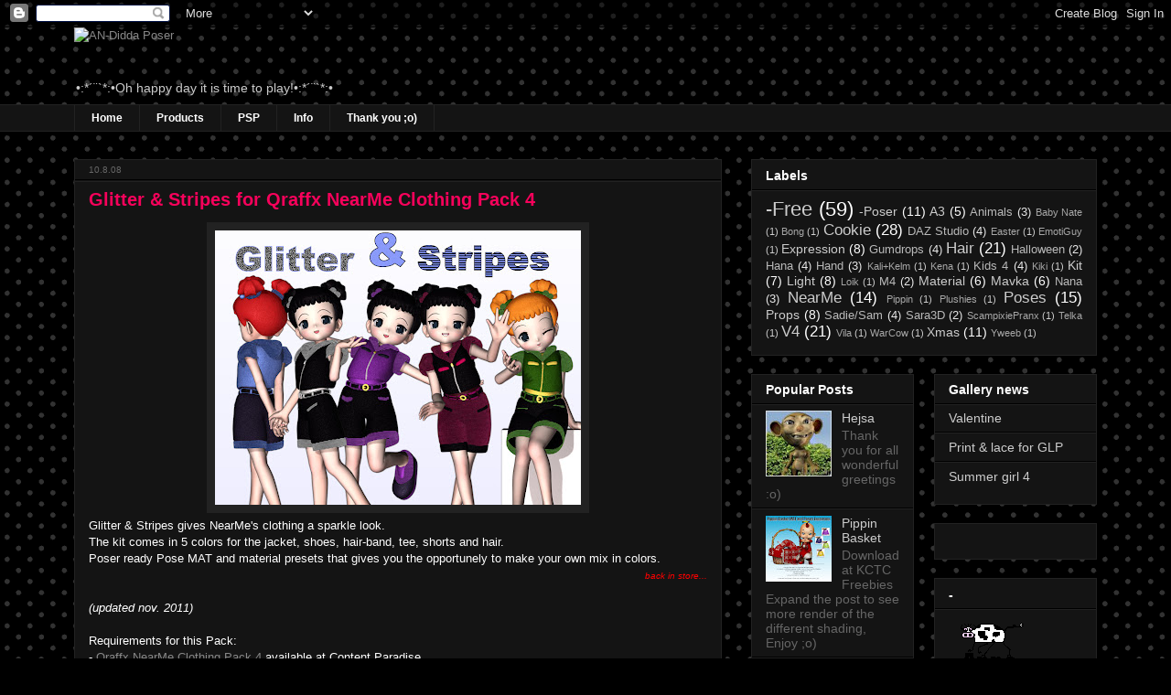

--- FILE ---
content_type: text/html; charset=UTF-8
request_url: https://didda-guest.blogspot.com/2008/08/glitter-stripes-for-qraffx-nearme.html?showComment=1422278199497
body_size: 22003
content:
<!DOCTYPE html>
<html class='v2' dir='ltr' xmlns='http://www.w3.org/1999/xhtml' xmlns:b='http://www.google.com/2005/gml/b' xmlns:data='http://www.google.com/2005/gml/data' xmlns:expr='http://www.google.com/2005/gml/expr'>
<head>
<link href='https://www.blogger.com/static/v1/widgets/335934321-css_bundle_v2.css' rel='stylesheet' type='text/css'/>
<meta content='IE=EmulateIE7' http-equiv='X-UA-Compatible'/>
<meta content='width=1100' name='viewport'/>
<meta content='text/html; charset=UTF-8' http-equiv='Content-Type'/>
<meta content='blogger' name='generator'/>
<link href='https://didda-guest.blogspot.com/favicon.ico' rel='icon' type='image/x-icon'/>
<link href='http://didda-guest.blogspot.com/2008/08/glitter-stripes-for-qraffx-nearme.html' rel='canonical'/>
<link rel="alternate" type="application/atom+xml" title="AN-Didda Poser - Atom" href="https://didda-guest.blogspot.com/feeds/posts/default" />
<link rel="alternate" type="application/rss+xml" title="AN-Didda Poser - RSS" href="https://didda-guest.blogspot.com/feeds/posts/default?alt=rss" />
<link rel="service.post" type="application/atom+xml" title="AN-Didda Poser - Atom" href="https://www.blogger.com/feeds/13095536/posts/default" />

<link rel="alternate" type="application/atom+xml" title="AN-Didda Poser - Atom" href="https://didda-guest.blogspot.com/feeds/9189034243451637743/comments/default" />
<!--Can't find substitution for tag [blog.ieCssRetrofitLinks]-->
<link href='https://blogger.googleusercontent.com/img/b/R29vZ2xl/AVvXsEj30BLP_DQzRApy7xQlMvFCbuAnHN-dJQZO3n6lMQSQ1HfG0XqeuiwE8vSFg1ZcSWc63iny0Y7nyGXqqXi5OWykj3LkmcZLL0sUfXgR9d3hcGT2IKoZq5PwpzxdyhlBQ51L_UBj/s400/glitterstribes-tops.jpg' rel='image_src'/>
<meta content='http://didda-guest.blogspot.com/2008/08/glitter-stripes-for-qraffx-nearme.html' property='og:url'/>
<meta content='Glitter &amp; Stripes for Qraffx NearMe Clothing Pack 4' property='og:title'/>
<meta content='    Glitter &amp; Stripes gives NearMe&#39;s clothing a sparkle look.  The kit comes in 5 colors for the jacket, shoes, hair-band, tee, shorts and h...' property='og:description'/>
<meta content='https://blogger.googleusercontent.com/img/b/R29vZ2xl/AVvXsEj30BLP_DQzRApy7xQlMvFCbuAnHN-dJQZO3n6lMQSQ1HfG0XqeuiwE8vSFg1ZcSWc63iny0Y7nyGXqqXi5OWykj3LkmcZLL0sUfXgR9d3hcGT2IKoZq5PwpzxdyhlBQ51L_UBj/w1200-h630-p-k-no-nu/glitterstribes-tops.jpg' property='og:image'/>
<title>AN-Didda Poser: Glitter & Stripes for Qraffx NearMe Clothing Pack 4</title>
<style type='text/css'>@font-face{font-family:'Yanone Kaffeesatz';font-style:normal;font-weight:700;font-display:swap;src:url(//fonts.gstatic.com/s/yanonekaffeesatz/v32/3y9I6aknfjLm_3lMKjiMgmUUYBs04aUXNxt9gW2LIftoEdKZemGKKHD0VTtItvI.woff2)format('woff2');unicode-range:U+0460-052F,U+1C80-1C8A,U+20B4,U+2DE0-2DFF,U+A640-A69F,U+FE2E-FE2F;}@font-face{font-family:'Yanone Kaffeesatz';font-style:normal;font-weight:700;font-display:swap;src:url(//fonts.gstatic.com/s/yanonekaffeesatz/v32/3y9I6aknfjLm_3lMKjiMgmUUYBs04aUXNxt9gW2LIftoEdKZc2GKKHD0VTtItvI.woff2)format('woff2');unicode-range:U+0301,U+0400-045F,U+0490-0491,U+04B0-04B1,U+2116;}@font-face{font-family:'Yanone Kaffeesatz';font-style:normal;font-weight:700;font-display:swap;src:url(//fonts.gstatic.com/s/yanonekaffeesatz/v32/3y9I6aknfjLm_3lMKjiMgmUUYBs04aUXNxt9gW2LIftoEdKZC2GKKHD0VTtItvI.woff2)format('woff2');unicode-range:U+0302-0303,U+0305,U+0307-0308,U+0310,U+0312,U+0315,U+031A,U+0326-0327,U+032C,U+032F-0330,U+0332-0333,U+0338,U+033A,U+0346,U+034D,U+0391-03A1,U+03A3-03A9,U+03B1-03C9,U+03D1,U+03D5-03D6,U+03F0-03F1,U+03F4-03F5,U+2016-2017,U+2034-2038,U+203C,U+2040,U+2043,U+2047,U+2050,U+2057,U+205F,U+2070-2071,U+2074-208E,U+2090-209C,U+20D0-20DC,U+20E1,U+20E5-20EF,U+2100-2112,U+2114-2115,U+2117-2121,U+2123-214F,U+2190,U+2192,U+2194-21AE,U+21B0-21E5,U+21F1-21F2,U+21F4-2211,U+2213-2214,U+2216-22FF,U+2308-230B,U+2310,U+2319,U+231C-2321,U+2336-237A,U+237C,U+2395,U+239B-23B7,U+23D0,U+23DC-23E1,U+2474-2475,U+25AF,U+25B3,U+25B7,U+25BD,U+25C1,U+25CA,U+25CC,U+25FB,U+266D-266F,U+27C0-27FF,U+2900-2AFF,U+2B0E-2B11,U+2B30-2B4C,U+2BFE,U+3030,U+FF5B,U+FF5D,U+1D400-1D7FF,U+1EE00-1EEFF;}@font-face{font-family:'Yanone Kaffeesatz';font-style:normal;font-weight:700;font-display:swap;src:url(//fonts.gstatic.com/s/yanonekaffeesatz/v32/3y9I6aknfjLm_3lMKjiMgmUUYBs04aUXNxt9gW2LIftoEdKZGWGKKHD0VTtItvI.woff2)format('woff2');unicode-range:U+0001-000C,U+000E-001F,U+007F-009F,U+20DD-20E0,U+20E2-20E4,U+2150-218F,U+2190,U+2192,U+2194-2199,U+21AF,U+21E6-21F0,U+21F3,U+2218-2219,U+2299,U+22C4-22C6,U+2300-243F,U+2440-244A,U+2460-24FF,U+25A0-27BF,U+2800-28FF,U+2921-2922,U+2981,U+29BF,U+29EB,U+2B00-2BFF,U+4DC0-4DFF,U+FFF9-FFFB,U+10140-1018E,U+10190-1019C,U+101A0,U+101D0-101FD,U+102E0-102FB,U+10E60-10E7E,U+1D2C0-1D2D3,U+1D2E0-1D37F,U+1F000-1F0FF,U+1F100-1F1AD,U+1F1E6-1F1FF,U+1F30D-1F30F,U+1F315,U+1F31C,U+1F31E,U+1F320-1F32C,U+1F336,U+1F378,U+1F37D,U+1F382,U+1F393-1F39F,U+1F3A7-1F3A8,U+1F3AC-1F3AF,U+1F3C2,U+1F3C4-1F3C6,U+1F3CA-1F3CE,U+1F3D4-1F3E0,U+1F3ED,U+1F3F1-1F3F3,U+1F3F5-1F3F7,U+1F408,U+1F415,U+1F41F,U+1F426,U+1F43F,U+1F441-1F442,U+1F444,U+1F446-1F449,U+1F44C-1F44E,U+1F453,U+1F46A,U+1F47D,U+1F4A3,U+1F4B0,U+1F4B3,U+1F4B9,U+1F4BB,U+1F4BF,U+1F4C8-1F4CB,U+1F4D6,U+1F4DA,U+1F4DF,U+1F4E3-1F4E6,U+1F4EA-1F4ED,U+1F4F7,U+1F4F9-1F4FB,U+1F4FD-1F4FE,U+1F503,U+1F507-1F50B,U+1F50D,U+1F512-1F513,U+1F53E-1F54A,U+1F54F-1F5FA,U+1F610,U+1F650-1F67F,U+1F687,U+1F68D,U+1F691,U+1F694,U+1F698,U+1F6AD,U+1F6B2,U+1F6B9-1F6BA,U+1F6BC,U+1F6C6-1F6CF,U+1F6D3-1F6D7,U+1F6E0-1F6EA,U+1F6F0-1F6F3,U+1F6F7-1F6FC,U+1F700-1F7FF,U+1F800-1F80B,U+1F810-1F847,U+1F850-1F859,U+1F860-1F887,U+1F890-1F8AD,U+1F8B0-1F8BB,U+1F8C0-1F8C1,U+1F900-1F90B,U+1F93B,U+1F946,U+1F984,U+1F996,U+1F9E9,U+1FA00-1FA6F,U+1FA70-1FA7C,U+1FA80-1FA89,U+1FA8F-1FAC6,U+1FACE-1FADC,U+1FADF-1FAE9,U+1FAF0-1FAF8,U+1FB00-1FBFF;}@font-face{font-family:'Yanone Kaffeesatz';font-style:normal;font-weight:700;font-display:swap;src:url(//fonts.gstatic.com/s/yanonekaffeesatz/v32/3y9I6aknfjLm_3lMKjiMgmUUYBs04aUXNxt9gW2LIftoEdKZeGGKKHD0VTtItvI.woff2)format('woff2');unicode-range:U+0102-0103,U+0110-0111,U+0128-0129,U+0168-0169,U+01A0-01A1,U+01AF-01B0,U+0300-0301,U+0303-0304,U+0308-0309,U+0323,U+0329,U+1EA0-1EF9,U+20AB;}@font-face{font-family:'Yanone Kaffeesatz';font-style:normal;font-weight:700;font-display:swap;src:url(//fonts.gstatic.com/s/yanonekaffeesatz/v32/3y9I6aknfjLm_3lMKjiMgmUUYBs04aUXNxt9gW2LIftoEdKZeWGKKHD0VTtItvI.woff2)format('woff2');unicode-range:U+0100-02BA,U+02BD-02C5,U+02C7-02CC,U+02CE-02D7,U+02DD-02FF,U+0304,U+0308,U+0329,U+1D00-1DBF,U+1E00-1E9F,U+1EF2-1EFF,U+2020,U+20A0-20AB,U+20AD-20C0,U+2113,U+2C60-2C7F,U+A720-A7FF;}@font-face{font-family:'Yanone Kaffeesatz';font-style:normal;font-weight:700;font-display:swap;src:url(//fonts.gstatic.com/s/yanonekaffeesatz/v32/3y9I6aknfjLm_3lMKjiMgmUUYBs04aUXNxt9gW2LIftoEdKZd2GKKHD0VTtI.woff2)format('woff2');unicode-range:U+0000-00FF,U+0131,U+0152-0153,U+02BB-02BC,U+02C6,U+02DA,U+02DC,U+0304,U+0308,U+0329,U+2000-206F,U+20AC,U+2122,U+2191,U+2193,U+2212,U+2215,U+FEFF,U+FFFD;}</style>
<style id='page-skin-1' type='text/css'><!--
/*
-----------------------------------------------
Blogger Template Style
Name:     Awesome Inc.
Designer: Tina Chen
URL:      tinachen.org
----------------------------------------------- */
/* Variable definitions
====================
<Variable name="keycolor" description="Main Color" type="color" default="#ffffff"/>
<Group description="Page" selector="body">
<Variable name="body.font" description="Font" type="font"
default="normal normal 13px Arial, Tahoma, Helvetica, FreeSans, sans-serif"/>
<Variable name="body.background.color" description="Background Color" type="color" default="#000000"/>
<Variable name="body.text.color" description="Text Color" type="color" default="#ffffff"/>
</Group>
<Group description="Links" selector=".main-inner">
<Variable name="link.color" description="Link Color" type="color" default="#888888"/>
<Variable name="link.visited.color" description="Visited Color" type="color" default="#444444"/>
<Variable name="link.hover.color" description="Hover Color" type="color" default="#cccccc"/>
</Group>
<Group description="Blog Title" selector=".header h1">
<Variable name="header.font" description="Title Font" type="font"
default="normal bold 40px Arial, Tahoma, Helvetica, FreeSans, sans-serif"/>
<Variable name="header.text.color" description="Title Color" type="color" default="#ffffff" />
<Variable name="header.background.color" description="Header Background" type="color" default="transparent" />
</Group>
<Group description="Blog Description" selector=".header .description">
<Variable name="description.font" description="Font" type="font"
default="normal normal 14px Arial, Tahoma, Helvetica, FreeSans, sans-serif"/>
<Variable name="description.text.color" description="Text Color" type="color"
default="#ffffff" />
</Group>
<Group description="Tabs Text" selector=".tabs-inner .widget li a">
<Variable name="tabs.font" description="Font" type="font"
default="normal bold 14px Arial, Tahoma, Helvetica, FreeSans, sans-serif"/>
<Variable name="tabs.text.color" description="Text Color" type="color" default="#ffffff"/>
<Variable name="tabs.selected.text.color" description="Selected Color" type="color" default="#ffffff"/>
</Group>
<Group description="Tabs Background" selector=".tabs-outer .PageList">
<Variable name="tabs.background.color" description="Background Color" type="color" default="#141414"/>
<Variable name="tabs.selected.background.color" description="Selected Color" type="color" default="#444444"/>
<Variable name="tabs.border.color" description="Border Color" type="color" default="#222222"/>
</Group>
<Group description="Date Header" selector=".main-inner .widget h2.date-header, .main-inner .widget h2.date-header span">
<Variable name="date.font" description="Font" type="font"
default="normal normal 14px Arial, Tahoma, Helvetica, FreeSans, sans-serif"/>
<Variable name="date.text.color" description="Text Color" type="color" default="#666666"/>
<Variable name="date.border.color" description="Border Color" type="color" default="#222222"/>
</Group>
<Group description="Post Title" selector="h3.post-title, h4, h3.post-title a">
<Variable name="post.title.font" description="Font" type="font"
default="normal bold 22px Arial, Tahoma, Helvetica, FreeSans, sans-serif"/>
<Variable name="post.title.text.color" description="Text Color" type="color" default="#ffffff"/>
</Group>
<Group description="Post Background" selector=".post">
<Variable name="post.background.color" description="Background Color" type="color" default="#141414" />
<Variable name="post.border.color" description="Border Color" type="color" default="#222222" />
<Variable name="post.border.bevel.color" description="Bevel Color" type="color" default="#222222"/>
</Group>
<Group description="Gadget Title" selector="h2">
<Variable name="widget.title.font" description="Font" type="font"
default="normal bold 14px Arial, Tahoma, Helvetica, FreeSans, sans-serif"/>
<Variable name="widget.title.text.color" description="Text Color" type="color" default="#ffffff"/>
</Group>
<Group description="Gadget Text" selector=".sidebar .widget">
<Variable name="widget.font" description="Font" type="font"
default="normal normal 14px Arial, Tahoma, Helvetica, FreeSans, sans-serif"/>
<Variable name="widget.text.color" description="Text Color" type="color" default="#ffffff"/>
<Variable name="widget.alternate.text.color" description="Alternate Color" type="color" default="#666666"/>
</Group>
<Group description="Gadget Links" selector=".sidebar .widget">
<Variable name="widget.link.color" description="Link Color" type="color" default="#888888"/>
<Variable name="widget.link.visited.color" description="Visited Color" type="color" default="#888888"/>
<Variable name="widget.link.hover.color" description="Hover Color" type="color" default="#f6025b"/>
</Group>
<Group description="Gadget Background" selector=".sidebar .widget">
<Variable name="widget.background.color" description="Background Color" type="color" default="#141414"/>
<Variable name="widget.border.color" description="Border Color" type="color" default="#222222"/>
<Variable name="widget.border.bevel.color" description="Bevel Color" type="color" default="#000000"/>
</Group>
<Group description="Sidebar Background" selector=".column-left-inner .column-right-inner">
<Variable name="widget.outer.background.color" description="Background Color" type="color" default="transparent" />
</Group>
<Group description="Images" selector=".main-inner">
<Variable name="image.background.color" description="Background Color" type="color" default="transparent"/>
<Variable name="image.border.color" description="Border Color" type="color" default="transparent"/>
</Group>
<Group description="Feed" selector=".blog-feeds">
<Variable name="feed.text.color" description="Text Color" type="color" default="#ffffff"/>
</Group>
<Group description="Feed Links" selector=".blog-feeds">
<Variable name="feed.link.color" description="Link Color" type="color" default="#888888"/>
<Variable name="feed.link.visited.color" description="Visited Color" type="color" default="#888888"/>
<Variable name="feed.link.hover.color" description="Hover Color" type="color" default="#f6025b"/>
</Group>
<Group description="Pager" selector=".blog-pager">
<Variable name="pager.background.color" description="Background Color" type="color" default="#141414" />
</Group>
<Group description="Footer" selector=".footer-outer">
<Variable name="footer.background.color" description="Background Color" type="color" default="#141414" />
<Variable name="footer.text.color" description="Text Color" type="color" default="#ffffff" />
</Group>
<Variable name="title.shadow.spread" description="Title Shadow" type="length" default="-1px"/>
<Variable name="body.background" description="Body Background" type="background"
color="#000000"
default="$(color) none repeat scroll top left"/>
<Variable name="body.background.gradient.cap" description="Body Gradient Cap" type="url"
default="none"/>
<Variable name="body.background.size" description="Body Background Size" type="string" default="auto"/>
<Variable name="tabs.background.gradient" description="Tabs Background Gradient" type="url"
default="none"/>
<Variable name="header.background.gradient" description="Header Background Gradient" type="url" default="none" />
<Variable name="header.padding.top" description="Header Top Padding" type="length" default="22px" />
<Variable name="header.margin.top" description="Header Top Margin" type="length" default="0" />
<Variable name="header.margin.bottom" description="Header Bottom Margin" type="length" default="0" />
<Variable name="widget.padding.top" description="Widget Padding Top" type="length" default="8px" />
<Variable name="widget.padding.side" description="Widget Padding Side" type="length" default="15px" />
<Variable name="widget.outer.margin.top" description="Widget Top Margin" type="length" default="0" />
<Variable name="widget.outer.background.gradient" description="Gradient" type="url" default="none" />
<Variable name="widget.border.radius" description="Gadget Border Radius" type="length" default="0" />
<Variable name="outer.shadow.spread" description="Outer Shadow Size" type="length" default="0" />
<Variable name="date.header.border.radius.top" description="Date Header Border Radius Top" type="length" default="0" />
<Variable name="date.header.position" description="Date Header Position" type="length" default="15px" />
<Variable name="date.space" description="Date Space" type="length" default="30px" />
<Variable name="date.position" description="Date Float" type="string" default="static" />
<Variable name="date.padding.bottom" description="Date Padding Bottom" type="length" default="0" />
<Variable name="date.border.size" description="Date Border Size" type="length" default="0" />
<Variable name="date.background" description="Date Background" type="background" color="transparent"
default="$(color) none no-repeat scroll top left" />
<Variable name="date.first.border.radius.top" description="Date First top radius" type="length" default="0" />
<Variable name="date.last.space.bottom" description="Date Last Space Bottom" type="length"
default="20px" />
<Variable name="date.last.border.radius.bottom" description="Date Last bottom radius" type="length" default="0" />
<Variable name="post.first.padding.top" description="First Post Padding Top" type="length" default="0" />
<Variable name="image.shadow.spread" description="Image Shadow Size" type="length" default="0"/>
<Variable name="image.border.radius" description="Image Border Radius" type="length" default="0"/>
<Variable name="separator.outdent" description="Separator Outdent" type="length" default="15px" />
<Variable name="title.separator.border.size" description="Widget Title Border Size" type="length" default="1px" />
<Variable name="list.separator.border.size" description="List Separator Border Size" type="length" default="1px" />
<Variable name="shadow.spread" description="Shadow Size" type="length" default="0"/>
<Variable name="startSide" description="Side where text starts in blog language" type="automatic" default="left"/>
<Variable name="endSide" description="Side where text ends in blog language" type="automatic" default="right"/>
<Variable name="date.side" description="Side where date header is placed" type="string" default="right"/>
<Variable name="pager.border.radius.top" description="Pager Border Top Radius" type="length" default="0" />
<Variable name="pager.space.top" description="Pager Top Space" type="length" default="1em" />
<Variable name="footer.background.gradient" description="Background Gradient" type="url" default="none" />
<Variable name="mobile.background.size" description="Mobile Background Size" type="string"
default="auto"/>
<Variable name="mobile.background.overlay" description="Mobile Background Overlay" type="string"
default="transparent none repeat scroll top left"/>
<Variable name="mobile.button.color" description="Mobile Button Color" type="color" default="#ffffff" />
*/
/* Content
----------------------------------------------- */
body {
font: normal normal 13px Arial, Tahoma, Helvetica, FreeSans, sans-serif;
color: #ffffff;
background: #000000 url(//themes.googleusercontent.com/image?id=0BwVBOzw_-hbMNTQ3ODdjYmYtM2Q1Mi00MjBiLTlkNjgtZjIxMGMyYWVjYmYz) repeat scroll top center /* Credit: Ollustrator (http://www.istockphoto.com/googleimages.php?id=9505737&platform=blogger) */;
}
html body .content-outer {
min-width: 0;
max-width: 100%;
width: 100%;
}
a:link {
text-decoration: none;
color: #888888;
}
a:visited {
text-decoration: none;
color: #888888;
}
a:hover {
text-decoration: underline;
color: #f6025b;
}
.body-fauxcolumn-outer .cap-top {
position: absolute;
z-index: 1;
height: 276px;
width: 100%;
background: transparent none repeat-x scroll top left;
_background-image: none;
}
/* Columns
----------------------------------------------- */
.content-inner {
padding: 0;
}
.header-inner .section {
margin: 0 16px;
}
.tabs-inner .section {
margin: 0 16px;
}
.main-inner {
padding-top: 30px;
}
.main-inner .column-center-inner,
.main-inner .column-left-inner,
.main-inner .column-right-inner {
padding: 0 5px;
}
*+html body .main-inner .column-center-inner {
margin-top: -30px;
}
#layout .main-inner .column-center-inner {
margin-top: 0;
}
/* Header
----------------------------------------------- */
.header-outer {
margin: 0 0 0 0;
background: transparent none repeat scroll 0 0;
}
.Header h1 {
font: normal bold 40px Yanone Kaffeesatz;
color: #ffffff;
text-shadow: 0 0 -1px #000000;
}
.Header h1 a {
color: #ffffff;
}
.Header .description {
font: normal normal 14px Arial, Tahoma, Helvetica, FreeSans, sans-serif;
color: #cccccc;
}
.header-inner .Header .titlewrapper,
.header-inner .Header .descriptionwrapper {
padding-left: 0;
padding-right: 0;
margin-bottom: 0;
}
.header-inner .Header .titlewrapper {
padding-top: 22px;
}
/* Tabs
----------------------------------------------- */
.tabs-outer {
overflow: hidden;
position: relative;
background: #141414 none repeat scroll 0 0;
}
#layout .tabs-outer {
overflow: visible;
}
.tabs-cap-top, .tabs-cap-bottom {
position: absolute;
width: 100%;
border-top: 1px solid #222222;
}
.tabs-cap-bottom {
bottom: 0;
}
.tabs-inner .widget li a {
display: inline-block;
margin: 0;
padding: .6em 1.5em;
font: normal bold 12px Arial, Tahoma, Helvetica, FreeSans, sans-serif;
color: #ffffff;
border-top: 1px solid #222222;
border-bottom: 1px solid #222222;
border-left: 1px solid #222222;
}
.tabs-inner .widget li:last-child a {
border-right: 1px solid #222222;
}
.tabs-inner .widget li.selected a, .tabs-inner .widget li a:hover {
background: #444444 none repeat-x scroll 0 -100px;
color: #cccccc;
}
/* Headings
----------------------------------------------- */
h2 {
font: normal bold 14px Arial, Tahoma, Helvetica, FreeSans, sans-serif;
color: #ffffff;
}
/* Widgets
----------------------------------------------- */
.main-inner .section {
margin: 0 27px;
padding: 0;
}
.main-inner .column-left-outer,
.main-inner .column-right-outer {
margin-top: 0;
}
#layout .main-inner .column-left-outer,
#layout .main-inner .column-right-outer {
margin-top: 0;
}
.main-inner .column-left-inner,
.main-inner .column-right-inner {
background: transparent none repeat 0 0;
-moz-box-shadow: 0 0 0 rgba(0, 0, 0, .2);
-webkit-box-shadow: 0 0 0 rgba(0, 0, 0, .2);
-goog-ms-box-shadow: 0 0 0 rgba(0, 0, 0, .2);
box-shadow: 0 0 0 rgba(0, 0, 0, .2);
-moz-border-radius: 0;
-webkit-border-radius: 0;
-goog-ms-border-radius: 0;
border-radius: 0;
}
#layout .main-inner .column-left-inner,
#layout .main-inner .column-right-inner {
margin-top: 0;
}
.sidebar .widget {
font: normal normal 14px Arial, Tahoma, Helvetica, FreeSans, sans-serif;
color: #ffffff;
}
.sidebar .widget a:link {
color: #cccccc;
}
.sidebar .widget a:visited {
color: #cccccc;
}
.sidebar .widget a:hover {
color: #f6025b;
}
.sidebar .widget h2 {
text-shadow: 0 0 -1px #000000;
}
.main-inner .widget {
background-color: #141414;
border: 1px solid #222222;
padding: 0 15px 15px;
margin: 20px -16px;
-moz-box-shadow: 0 0 0 rgba(0, 0, 0, .2);
-webkit-box-shadow: 0 0 0 rgba(0, 0, 0, .2);
-goog-ms-box-shadow: 0 0 0 rgba(0, 0, 0, .2);
box-shadow: 0 0 0 rgba(0, 0, 0, .2);
-moz-border-radius: 0;
-webkit-border-radius: 0;
-goog-ms-border-radius: 0;
border-radius: 0;
}
.main-inner .widget h2 {
margin: 0 -15px;
padding: .6em 15px .5em;
border-bottom: 1px solid #000000;
}
.footer-inner .widget h2 {
padding: 0 0 .4em;
border-bottom: 1px solid #000000;
}
.main-inner .widget h2 + div, .footer-inner .widget h2 + div {
border-top: 1px solid #222222;
padding-top: 8px;
}
.main-inner .widget .widget-content {
margin: 0 -15px;
padding: 7px 15px 0;
}
.main-inner .widget ul, .main-inner .widget #ArchiveList ul.flat {
margin: -8px -15px 0;
padding: 0;
list-style: none;
}
.main-inner .widget #ArchiveList {
margin: -8px 0 0;
}
.main-inner .widget ul li, .main-inner .widget #ArchiveList ul.flat li {
padding: .5em 15px;
text-indent: 0;
color: #666666;
border-top: 1px solid #222222;
border-bottom: 1px solid #000000;
}
.main-inner .widget #ArchiveList ul li {
padding-top: .25em;
padding-bottom: .25em;
}
.main-inner .widget ul li:first-child, .main-inner .widget #ArchiveList ul.flat li:first-child {
border-top: none;
}
.main-inner .widget ul li:last-child, .main-inner .widget #ArchiveList ul.flat li:last-child {
border-bottom: none;
}
.post-body {
position: relative;
}
.main-inner .widget .post-body ul {
padding: 0 2.5em;
margin: .5em 0;
list-style: disc;
}
.main-inner .widget .post-body ul li {
padding: 0.25em 0;
margin-bottom: .25em;
color: #ffffff;
border: none;
}
.footer-inner .widget ul {
padding: 0;
list-style: none;
}
.widget .zippy {
color: #666666;
}
/* Posts
----------------------------------------------- */
body .main-inner .Blog {
padding: 0;
margin-bottom: 1em;
background-color: transparent;
border: none;
-moz-box-shadow: 0 0 0 rgba(0, 0, 0, 0);
-webkit-box-shadow: 0 0 0 rgba(0, 0, 0, 0);
-goog-ms-box-shadow: 0 0 0 rgba(0, 0, 0, 0);
box-shadow: 0 0 0 rgba(0, 0, 0, 0);
}
.main-inner .section:last-child .Blog:last-child {
padding: 0;
margin-bottom: 1em;
}
.main-inner .widget h2.date-header {
margin: 0 -15px 1px;
padding: 0 0 0 0;
font: normal normal 10px Arial, Tahoma, Helvetica, FreeSans, sans-serif;
color: #666666;
background: transparent none no-repeat scroll top left;
border-top: 0 solid #222222;
border-bottom: 1px solid #000000;
-moz-border-radius-topleft: 0;
-moz-border-radius-topright: 0;
-webkit-border-top-left-radius: 0;
-webkit-border-top-right-radius: 0;
border-top-left-radius: 0;
border-top-right-radius: 0;
position: static;
bottom: 100%;
right: 15px;
text-shadow: 0 0 -1px #000000;
}
.main-inner .widget h2.date-header span {
font: normal normal 10px Arial, Tahoma, Helvetica, FreeSans, sans-serif;
display: block;
padding: .5em 15px;
border-left: 0 solid #222222;
border-right: 0 solid #222222;
}
.date-outer {
position: relative;
margin: 30px 0 20px;
padding: 0 15px;
background-color: #141414;
border: 1px solid #222222;
-moz-box-shadow: 0 0 0 rgba(0, 0, 0, .2);
-webkit-box-shadow: 0 0 0 rgba(0, 0, 0, .2);
-goog-ms-box-shadow: 0 0 0 rgba(0, 0, 0, .2);
box-shadow: 0 0 0 rgba(0, 0, 0, .2);
-moz-border-radius: 0;
-webkit-border-radius: 0;
-goog-ms-border-radius: 0;
border-radius: 0;
}
.date-outer:first-child {
margin-top: 0;
}
.date-outer:last-child {
margin-bottom: 20px;
-moz-border-radius-bottomleft: 0;
-moz-border-radius-bottomright: 0;
-webkit-border-bottom-left-radius: 0;
-webkit-border-bottom-right-radius: 0;
-goog-ms-border-bottom-left-radius: 0;
-goog-ms-border-bottom-right-radius: 0;
border-bottom-left-radius: 0;
border-bottom-right-radius: 0;
}
.date-posts {
margin: 0 -15px;
padding: 0 15px;
clear: both;
}
.post-outer, .inline-ad {
border-top: 1px solid #222222;
margin: 0 -15px;
padding: 15px 15px;
}
.post-outer {
padding-bottom: 10px;
}
.post-outer:first-child {
padding-top: 0;
border-top: none;
}
.post-outer:last-child, .inline-ad:last-child {
border-bottom: none;
}
.post-body {
position: relative;
}
.post-body img {
padding: 8px;
background: #222222;
border: 1px solid transparent;
-moz-box-shadow: 0 0 0 rgba(0, 0, 0, .2);
-webkit-box-shadow: 0 0 0 rgba(0, 0, 0, .2);
box-shadow: 0 0 0 rgba(0, 0, 0, .2);
-moz-border-radius: 0;
-webkit-border-radius: 0;
border-radius: 0;
}
h3.post-title, h4 {
font: normal bold 20px Arial, Tahoma, Helvetica, FreeSans, sans-serif;
color: #f6025b;
}
h3.post-title a {
font: normal bold 20px Arial, Tahoma, Helvetica, FreeSans, sans-serif;
color: #f6025b;
}
h3.post-title a:hover {
color: #f6025b;
text-decoration: underline;
}
.post-header {
margin: 0 0 1em;
}
.post-body {
line-height: 1.4;
}
.post-outer h2 {
color: #ffffff;
}
.post-footer {
margin: 1.5em 0 0;
}
#blog-pager {
padding: 15px;
font-size: 120%;
background-color: #141414;
border: 1px solid #222222;
-moz-box-shadow: 0 0 0 rgba(0, 0, 0, .2);
-webkit-box-shadow: 0 0 0 rgba(0, 0, 0, .2);
-goog-ms-box-shadow: 0 0 0 rgba(0, 0, 0, .2);
box-shadow: 0 0 0 rgba(0, 0, 0, .2);
-moz-border-radius: 0;
-webkit-border-radius: 0;
-goog-ms-border-radius: 0;
border-radius: 0;
-moz-border-radius-topleft: 0;
-moz-border-radius-topright: 0;
-webkit-border-top-left-radius: 0;
-webkit-border-top-right-radius: 0;
-goog-ms-border-top-left-radius: 0;
-goog-ms-border-top-right-radius: 0;
border-top-left-radius: 0;
border-top-right-radius-topright: 0;
margin-top: 1em;
}
.blog-feeds, .post-feeds {
margin: 1em 0;
text-align: center;
color: #ffffff;
}
.blog-feeds a, .post-feeds a {
color: #888888;
}
.blog-feeds a:visited, .post-feeds a:visited {
color: #444444;
}
.blog-feeds a:hover, .post-feeds a:hover {
color: #cccccc;
}
.post-outer .comments {
margin-top: 2em;
}
/* Footer
----------------------------------------------- */
.footer-outer {
margin: -0 0 -1px;
padding: 0 0 0;
color: #888888;
overflow: hidden;
}
.footer-fauxborder-left {
border-top: 1px solid #222222;
background: #141414 none repeat scroll 0 0;
-moz-box-shadow: 0 0 0 rgba(0, 0, 0, .2);
-webkit-box-shadow: 0 0 0 rgba(0, 0, 0, .2);
-goog-ms-box-shadow: 0 0 0 rgba(0, 0, 0, .2);
box-shadow: 0 0 0 rgba(0, 0, 0, .2);
margin: 0 -0;
}
/* Mobile
----------------------------------------------- */
body.mobile {
background-size: auto;
}
.mobile .body-fauxcolumn-outer {
background: transparent none repeat scroll top left;
}
*+html body.mobile .main-inner .column-center-inner {
margin-top: 0;
}
.mobile .main-inner .widget {
padding: 0 0 15px;
}
.mobile .main-inner .widget h2 + div,
.mobile .footer-inner .widget h2 + div {
border-top: none;
padding-top: 0;
}
.mobile .footer-inner .widget h2 {
padding: 0.5em 0;
border-bottom: none;
}
.mobile .main-inner .widget .widget-content {
margin: 0;
padding: 7px 0 0;
}
.mobile .main-inner .widget ul,
.mobile .main-inner .widget #ArchiveList ul.flat {
margin: 0 -15px 0;
}
.mobile .main-inner .widget h2.date-header {
right: 0;
}
.mobile .date-header span {
padding: 0.4em 0;
}
.mobile .date-outer:first-child {
margin-bottom: 0;
border: 1px solid #222222;
-moz-border-radius-topleft: 0;
-moz-border-radius-topright: 0;
-webkit-border-top-left-radius: 0;
-webkit-border-top-right-radius: 0;
-goog-ms-border-top-left-radius: 0;
-goog-ms-border-top-right-radius: 0;
border-top-left-radius: 0;
border-top-right-radius: 0;
}
.mobile .date-outer {
border-color: #222222;
border-width: 0 1px 1px;
}
.mobile .date-outer:last-child {
margin-bottom: 0;
}
.mobile .main-inner {
padding: 0;
}
.mobile .header-inner .section {
margin: 0;
}
.mobile .blog-posts {
padding: 0 10px;
}
.mobile .post-outer, .mobile .inline-ad {
padding: 5px 0;
}
.mobile .tabs-inner .section {
margin: 0 10px;
}
.mobile .main-inner .widget h2 {
margin: 0;
padding: 0;
}
.mobile .main-inner .widget h2.date-header span {
padding: 0;
}
.mobile .main-inner .widget .widget-content {
margin: 0;
padding: 7px 0 0;
}
.mobile #blog-pager {
border: 1px solid transparent;
background: #141414 none repeat scroll 0 0;
}
.mobile .main-inner .column-left-inner,
.mobile .main-inner .column-right-inner {
background: transparent none repeat 0 0;
-moz-box-shadow: none;
-webkit-box-shadow: none;
-goog-ms-box-shadow: none;
box-shadow: none;
}
.mobile .date-posts {
margin: 0;
padding: 0;
}
.mobile .footer-fauxborder-left {
margin: 0;
border-top: inherit;
}
.mobile .main-inner .section:last-child .Blog:last-child {
margin-bottom: 0;
}
.mobile-index-contents {
color: #ffffff;
}
.mobile .mobile-link-button {
background: #888888 none repeat scroll 0 0;
}
.mobile-link-button a:link, .mobile-link-button a:visited {
color: #ffffff;
}
.mobile .tabs-inner .PageList .widget-content {
background: transparent;
border-top: 1px solid;
border-color: #222222;
color: #ffffff;
}
.mobile .tabs-inner .PageList .widget-content .pagelist-arrow {
border-left: 1px solid #222222;
}

--></style>
<style id='template-skin-1' type='text/css'><!--
body {
min-width: 1150px;
}
.content-outer, .content-fauxcolumn-outer, .region-inner {
min-width: 1150px;
max-width: 1150px;
_width: 1150px;
}
.main-inner .columns {
padding-left: 0;
padding-right: 410px;
}
.main-inner .fauxcolumn-center-outer {
left: 0;
right: 410px;
/* IE6 does not respect left and right together */
_width: expression(this.parentNode.offsetWidth -
parseInt("0") -
parseInt("410px") + 'px');
}
.main-inner .fauxcolumn-left-outer {
width: 0;
}
.main-inner .fauxcolumn-right-outer {
width: 410px;
}
.main-inner .column-left-outer {
width: 0;
right: 100%;
margin-left: -0;
}
.main-inner .column-right-outer {
width: 410px;
margin-right: -410px;
}
#layout {
min-width: 0;
}
#layout .content-outer {
min-width: 0;
width: 800px;
}
#layout .region-inner {
min-width: 0;
width: auto;
}
--></style>
<link href='https://www.blogger.com/dyn-css/authorization.css?targetBlogID=13095536&amp;zx=7b46da3f-4a6c-4a32-b846-00ddfd29fe8a' media='none' onload='if(media!=&#39;all&#39;)media=&#39;all&#39;' rel='stylesheet'/><noscript><link href='https://www.blogger.com/dyn-css/authorization.css?targetBlogID=13095536&amp;zx=7b46da3f-4a6c-4a32-b846-00ddfd29fe8a' rel='stylesheet'/></noscript>
<meta name='google-adsense-platform-account' content='ca-host-pub-1556223355139109'/>
<meta name='google-adsense-platform-domain' content='blogspot.com'/>

</head>
<body class='loading'>
<div class='navbar section' id='navbar'><div class='widget Navbar' data-version='1' id='Navbar1'><script type="text/javascript">
    function setAttributeOnload(object, attribute, val) {
      if(window.addEventListener) {
        window.addEventListener('load',
          function(){ object[attribute] = val; }, false);
      } else {
        window.attachEvent('onload', function(){ object[attribute] = val; });
      }
    }
  </script>
<div id="navbar-iframe-container"></div>
<script type="text/javascript" src="https://apis.google.com/js/platform.js"></script>
<script type="text/javascript">
      gapi.load("gapi.iframes:gapi.iframes.style.bubble", function() {
        if (gapi.iframes && gapi.iframes.getContext) {
          gapi.iframes.getContext().openChild({
              url: 'https://www.blogger.com/navbar/13095536?po\x3d9189034243451637743\x26origin\x3dhttps://didda-guest.blogspot.com',
              where: document.getElementById("navbar-iframe-container"),
              id: "navbar-iframe"
          });
        }
      });
    </script><script type="text/javascript">
(function() {
var script = document.createElement('script');
script.type = 'text/javascript';
script.src = '//pagead2.googlesyndication.com/pagead/js/google_top_exp.js';
var head = document.getElementsByTagName('head')[0];
if (head) {
head.appendChild(script);
}})();
</script>
</div></div>
<div class='body-fauxcolumns'>
<div class='fauxcolumn-outer body-fauxcolumn-outer'>
<div class='cap-top'>
<div class='cap-left'></div>
<div class='cap-right'></div>
</div>
<div class='fauxborder-left'>
<div class='fauxborder-right'></div>
<div class='fauxcolumn-inner'>
</div>
</div>
<div class='cap-bottom'>
<div class='cap-left'></div>
<div class='cap-right'></div>
</div>
</div>
</div>
<div class='content'>
<div class='content-fauxcolumns'>
<div class='fauxcolumn-outer content-fauxcolumn-outer'>
<div class='cap-top'>
<div class='cap-left'></div>
<div class='cap-right'></div>
</div>
<div class='fauxborder-left'>
<div class='fauxborder-right'></div>
<div class='fauxcolumn-inner'>
</div>
</div>
<div class='cap-bottom'>
<div class='cap-left'></div>
<div class='cap-right'></div>
</div>
</div>
</div>
<div class='content-outer'>
<div class='content-cap-top cap-top'>
<div class='cap-left'></div>
<div class='cap-right'></div>
</div>
<div class='fauxborder-left content-fauxborder-left'>
<div class='fauxborder-right content-fauxborder-right'></div>
<div class='content-inner'>
<header>
<div class='header-outer'>
<div class='header-cap-top cap-top'>
<div class='cap-left'></div>
<div class='cap-right'></div>
</div>
<div class='fauxborder-left header-fauxborder-left'>
<div class='fauxborder-right header-fauxborder-right'></div>
<div class='region-inner header-inner'>
<div class='header section' id='header'><div class='widget Header' data-version='1' id='Header1'>
<div id='header-inner'>
<a href='https://didda-guest.blogspot.com/' style='display: block'>
<img alt="AN-Didda Poser" height="51px; " id="Header1_headerimg" src="https://lh3.googleusercontent.com/blogger_img_proxy/AEn0k_uWZcJabH9Kf3b_ZNPPkUV9S52XVYv47qxHogpiaYxAsq3cSxjikj47Ihu4Si5Pd5pfUqHZuahYkuD6bmek2T8DcogDVjpZF9VQ6Ag31XxtcLpauQ=s0-d" style="display: block" width="177px; ">
</a>
<div class='descriptionwrapper'>
<p class='description'><span>&#8226;:*&#180;&#168;`*:&#8226;Oh happy day it is time to play!&#8226;:*&#180;&#168;`*:&#8226;</span></p>
</div>
</div>
</div></div>
</div>
</div>
<div class='header-cap-bottom cap-bottom'>
<div class='cap-left'></div>
<div class='cap-right'></div>
</div>
</div>
</header>
<div class='tabs-outer'>
<div class='tabs-cap-top cap-top'>
<div class='cap-left'></div>
<div class='cap-right'></div>
</div>
<div class='fauxborder-left tabs-fauxborder-left'>
<div class='fauxborder-right tabs-fauxborder-right'></div>
<div class='region-inner tabs-inner'>
<div class='tabs section' id='crosscol'><div class='widget PageList' data-version='1' id='PageList1'>
<h2>Pages</h2>
<div class='widget-content'>
<ul>
<li>
<a href='https://didda-guest.blogspot.com/'>Home</a>
</li>
<li>
<a href='https://didda-guest.blogspot.com/p/products.html'>Products</a>
</li>
<li>
<a href='http://dimsesimse.blogspot.com/'>PSP</a>
</li>
<li>
<a href='http://didda-guest.blogspot.com/2009/10/info.html'>Info</a>
</li>
<li>
<a href='http://didda-guest.blogspot.com/2007/10/hejsa.html'>Thank you ;o)</a>
</li>
</ul>
<div class='clear'></div>
</div>
</div></div>
<div class='tabs no-items section' id='crosscol-overflow'></div>
</div>
</div>
<div class='tabs-cap-bottom cap-bottom'>
<div class='cap-left'></div>
<div class='cap-right'></div>
</div>
</div>
<div class='main-outer'>
<div class='main-cap-top cap-top'>
<div class='cap-left'></div>
<div class='cap-right'></div>
</div>
<div class='fauxborder-left main-fauxborder-left'>
<div class='fauxborder-right main-fauxborder-right'></div>
<div class='region-inner main-inner'>
<div class='columns fauxcolumns'>
<div class='fauxcolumn-outer fauxcolumn-center-outer'>
<div class='cap-top'>
<div class='cap-left'></div>
<div class='cap-right'></div>
</div>
<div class='fauxborder-left'>
<div class='fauxborder-right'></div>
<div class='fauxcolumn-inner'>
</div>
</div>
<div class='cap-bottom'>
<div class='cap-left'></div>
<div class='cap-right'></div>
</div>
</div>
<div class='fauxcolumn-outer fauxcolumn-left-outer'>
<div class='cap-top'>
<div class='cap-left'></div>
<div class='cap-right'></div>
</div>
<div class='fauxborder-left'>
<div class='fauxborder-right'></div>
<div class='fauxcolumn-inner'>
</div>
</div>
<div class='cap-bottom'>
<div class='cap-left'></div>
<div class='cap-right'></div>
</div>
</div>
<div class='fauxcolumn-outer fauxcolumn-right-outer'>
<div class='cap-top'>
<div class='cap-left'></div>
<div class='cap-right'></div>
</div>
<div class='fauxborder-left'>
<div class='fauxborder-right'></div>
<div class='fauxcolumn-inner'>
</div>
</div>
<div class='cap-bottom'>
<div class='cap-left'></div>
<div class='cap-right'></div>
</div>
</div>
<!-- corrects IE6 width calculation -->
<div class='columns-inner'>
<div class='column-center-outer'>
<div class='column-center-inner'>
<div class='main section' id='main'><div class='widget Blog' data-version='1' id='Blog1'>
<div class='blog-posts hfeed'>

          <div class="date-outer">
        
<h2 class='date-header'><span>10.8.08</span></h2>

          <div class="date-posts">
        
<div class='post-outer'>
<div class='post hentry'>
<a name='9189034243451637743'></a>
<h3 class='post-title entry-title'>
Glitter & Stripes for Qraffx NearMe Clothing Pack 4
</h3>
<div class='post-header'>
<div class='post-header-line-1'></div>
</div>
<div class='post-body entry-content' id='post-body-9189034243451637743'>
<div class="separator" style="clear: both; text-align: center;">
</div>
<div class="separator" style="clear: both; text-align: center;">
<a href="https://blogger.googleusercontent.com/img/b/R29vZ2xl/AVvXsEj30BLP_DQzRApy7xQlMvFCbuAnHN-dJQZO3n6lMQSQ1HfG0XqeuiwE8vSFg1ZcSWc63iny0Y7nyGXqqXi5OWykj3LkmcZLL0sUfXgR9d3hcGT2IKoZq5PwpzxdyhlBQ51L_UBj/s1600/glitterstribes-tops.jpg" imageanchor="1" style="margin-left: 1em; margin-right: 1em;" target="_blank"><img border="0" height="300" src="https://blogger.googleusercontent.com/img/b/R29vZ2xl/AVvXsEj30BLP_DQzRApy7xQlMvFCbuAnHN-dJQZO3n6lMQSQ1HfG0XqeuiwE8vSFg1ZcSWc63iny0Y7nyGXqqXi5OWykj3LkmcZLL0sUfXgR9d3hcGT2IKoZq5PwpzxdyhlBQ51L_UBj/s400/glitterstribes-tops.jpg" width="400" /></a></div>
Glitter &amp; Stripes gives NearMe's clothing a sparkle look.<br />
The kit comes in 5 colors for the jacket, shoes, hair-band, tee, shorts and hair.<br />
Poser ready Pose MAT and material presets that gives you the opportunely to make your own mix in colors.<br />
<div style="text-align: right;">
<i><span style="color: red; font-size: x-small;">back in store...</span> </i></div>
<br />
<a name="more"></a><i>(updated nov. 2011)</i><br />
<br />
Requirements for this Pack: <br />
- <a href="http://www.contentparadise.com/productdetails.aspx?id=4603" target="_blank">Qraffx NearMe Clothing Pack 4</a> available at Content Paradise<br />
<br />
Get Glitter &amp; Stripes at...<br />
* <a href="http://www.contentparadise.com/productdetails.aspx?pid=17837" target="_blank">Content Paradice</a><br />
<br />
<div class="separator" style="clear: both; text-align: center;">
<a href="https://blogger.googleusercontent.com/img/b/R29vZ2xl/AVvXsEjZIOo3MJhNFLyCw0eyDX07uzqz6jKq-i81s8AHmQLAGLEXf9gupgFQBYjCZJ61o5ULcrzZXjvxbk_uuMlxAUEQazkQqsBsU-BpH7xMjuuIo17zVZMnlalnui1XnF6Oh6ZvyM4o/s1600/qfxStribGlit_didda_01.jpg" imageanchor="1" style="margin-left: 1em; margin-right: 1em;" target="_blank"><img border="0" height="320" src="https://blogger.googleusercontent.com/img/b/R29vZ2xl/AVvXsEjZIOo3MJhNFLyCw0eyDX07uzqz6jKq-i81s8AHmQLAGLEXf9gupgFQBYjCZJ61o5ULcrzZXjvxbk_uuMlxAUEQazkQqsBsU-BpH7xMjuuIo17zVZMnlalnui1XnF6Oh6ZvyM4o/s320/qfxStribGlit_didda_01.jpg" width="320" /></a></div>
<br />
<div class="separator" style="clear: both; text-align: center;">
<a href="https://blogger.googleusercontent.com/img/b/R29vZ2xl/AVvXsEiH7RI7-sHv0aFQQy_7XbFRl079EJAiiZ7JKr0VV_Ug9KtI_a1hgZnde5scSRaYbaAFSgvMDyEAJn6yyLhzsq6GBtQaYHs0jQy2RJrVJkEkW1hPJe06_Azr-KQyG5vXkQJTLiiv/s1600/qfxStribGlit_didda_02.jpg" imageanchor="1" style="margin-left: 1em; margin-right: 1em;" target="_blank"><img border="0" height="320" src="https://blogger.googleusercontent.com/img/b/R29vZ2xl/AVvXsEiH7RI7-sHv0aFQQy_7XbFRl079EJAiiZ7JKr0VV_Ug9KtI_a1hgZnde5scSRaYbaAFSgvMDyEAJn6yyLhzsq6GBtQaYHs0jQy2RJrVJkEkW1hPJe06_Azr-KQyG5vXkQJTLiiv/s320/qfxStribGlit_didda_02.jpg" width="320" /></a></div>
<br />
<div class="separator" style="clear: both; text-align: center;">
<a href="https://blogger.googleusercontent.com/img/b/R29vZ2xl/AVvXsEjCYRil9aMUA3Q9CwaddcedqyNfVI6TB8BxU-WfFjMg_evsE9dwpqUkk7Rwa3ABTCnEdAV1Fgl40WjjQ_iFVVgnDElna2TPEwoGdYAFkhXb0VqhQbE78k0s5QR761xYtYUxEotc/s1600/qfxStribGlit_didda_03.jpg" imageanchor="1" style="margin-left: 1em; margin-right: 1em;" target="_blank"><img border="0" height="320" src="https://blogger.googleusercontent.com/img/b/R29vZ2xl/AVvXsEjCYRil9aMUA3Q9CwaddcedqyNfVI6TB8BxU-WfFjMg_evsE9dwpqUkk7Rwa3ABTCnEdAV1Fgl40WjjQ_iFVVgnDElna2TPEwoGdYAFkhXb0VqhQbE78k0s5QR761xYtYUxEotc/s320/qfxStribGlit_didda_03.jpg" width="320" /></a></div>
<br />
<div class="separator" style="clear: both; text-align: center;">
<a href="https://blogger.googleusercontent.com/img/b/R29vZ2xl/AVvXsEjgIPQAsrJCya6Igi0URSB1iBq7vxv0nTp2ugHDKCh44Wj-qA3YYvCJtLN8HXpItqNKu0OgaEXtgwrGaNSARQE_sF467zM4UMLUCm1-LVxOHMaeE5QJoF6nWAVEgFrbPKOS6mDt/s1600/qfxStribGlit_didda_04.jpg" imageanchor="1" style="margin-left: 1em; margin-right: 1em;" target="_blank"><img border="0" height="320" src="https://blogger.googleusercontent.com/img/b/R29vZ2xl/AVvXsEjgIPQAsrJCya6Igi0URSB1iBq7vxv0nTp2ugHDKCh44Wj-qA3YYvCJtLN8HXpItqNKu0OgaEXtgwrGaNSARQE_sF467zM4UMLUCm1-LVxOHMaeE5QJoF6nWAVEgFrbPKOS6mDt/s320/qfxStribGlit_didda_04.jpg" width="320" /></a></div>
<br />
<div class="separator" style="clear: both; text-align: center;">
<a href="https://blogger.googleusercontent.com/img/b/R29vZ2xl/AVvXsEgrV8eZwhB2ku2L6CwlXohBhg8rQysZ3DKijss4OPn_4WCUfDZDxPApVCIAq-2zPIBG67tu3d6fEE5LjGgezA-XMq0J-4ry4MM9xmVMMo-R9e-JJcQ4k5sfVeCKS7vz2trsnpl0/s1600/qfxStribGlit_didda_05.jpg" imageanchor="1" style="margin-left: 1em; margin-right: 1em;" target="_blank"><img border="0" height="320" src="https://blogger.googleusercontent.com/img/b/R29vZ2xl/AVvXsEgrV8eZwhB2ku2L6CwlXohBhg8rQysZ3DKijss4OPn_4WCUfDZDxPApVCIAq-2zPIBG67tu3d6fEE5LjGgezA-XMq0J-4ry4MM9xmVMMo-R9e-JJcQ4k5sfVeCKS7vz2trsnpl0/s320/qfxStribGlit_didda_05.jpg" width="320" /></a></div>
<br />
<div class="separator" style="clear: both; text-align: center;">
<a href="https://blogger.googleusercontent.com/img/b/R29vZ2xl/AVvXsEh4wAL-omm1hlJJYe6LhWFx4GnAvaKrQWUGXjRMNj0U_HR4VccOyTkDTs9EbEVoDQ5hZvireoECm_knmcT4_I2g2ywVOhadbsvHq3Lj0pnBK4rBnS0dOV2oOZoebhM5RQy1YRB_/s1600/qfxStribGlit_didda_06.jpg" imageanchor="1" style="margin-left: 1em; margin-right: 1em;" target="_blank"><img border="0" height="320" src="https://blogger.googleusercontent.com/img/b/R29vZ2xl/AVvXsEh4wAL-omm1hlJJYe6LhWFx4GnAvaKrQWUGXjRMNj0U_HR4VccOyTkDTs9EbEVoDQ5hZvireoECm_knmcT4_I2g2ywVOhadbsvHq3Lj0pnBK4rBnS0dOV2oOZoebhM5RQy1YRB_/s320/qfxStribGlit_didda_06.jpg" width="311" /></a></div>
<div style='clear: both;'></div>
</div>
<div class='post-footer'>
<div class='post-footer-line post-footer-line-1'><span class='post-author vcard'>
</span>
<span class='post-labels'>
Categories
<a href='https://didda-guest.blogspot.com/search/label/-Poser' rel='tag'>-Poser</a>,
<a href='https://didda-guest.blogspot.com/search/label/Hair' rel='tag'>Hair</a>,
<a href='https://didda-guest.blogspot.com/search/label/NearMe' rel='tag'>NearMe</a>
</span>
<span class='post-comment-link'>
</span>
<span class='post-icons'>
<span class='item-action'>
<a href='https://www.blogger.com/email-post/13095536/9189034243451637743' title='Email Post'>
<img alt="" class="icon-action" height="13" src="//img1.blogblog.com/img/icon18_email.gif" width="18">
</a>
</span>
<span class='item-control blog-admin pid-2071867486'>
<a href='https://www.blogger.com/post-edit.g?blogID=13095536&postID=9189034243451637743&from=pencil' title='Edit Post'>
<img alt='' class='icon-action' height='18' src='https://resources.blogblog.com/img/icon18_edit_allbkg.gif' width='18'/>
</a>
</span>
</span>
<div class='post-share-buttons goog-inline-block'>
<a class='goog-inline-block share-button sb-email' href='https://www.blogger.com/share-post.g?blogID=13095536&postID=9189034243451637743&target=email' target='_blank' title='Email This'><span class='share-button-link-text'>Email This</span></a><a class='goog-inline-block share-button sb-blog' href='https://www.blogger.com/share-post.g?blogID=13095536&postID=9189034243451637743&target=blog' onclick='window.open(this.href, "_blank", "height=270,width=475"); return false;' target='_blank' title='BlogThis!'><span class='share-button-link-text'>BlogThis!</span></a><a class='goog-inline-block share-button sb-twitter' href='https://www.blogger.com/share-post.g?blogID=13095536&postID=9189034243451637743&target=twitter' target='_blank' title='Share to X'><span class='share-button-link-text'>Share to X</span></a><a class='goog-inline-block share-button sb-facebook' href='https://www.blogger.com/share-post.g?blogID=13095536&postID=9189034243451637743&target=facebook' onclick='window.open(this.href, "_blank", "height=430,width=640"); return false;' target='_blank' title='Share to Facebook'><span class='share-button-link-text'>Share to Facebook</span></a><a class='goog-inline-block share-button sb-pinterest' href='https://www.blogger.com/share-post.g?blogID=13095536&postID=9189034243451637743&target=pinterest' target='_blank' title='Share to Pinterest'><span class='share-button-link-text'>Share to Pinterest</span></a>
</div>
</div>
<div class='post-footer-line post-footer-line-2'><span class='post-backlinks post-comment-link'>
</span>
</div>
<div class='post-footer-line post-footer-line-3'></div>
</div>
</div>
<div class='comments' id='comments'>
<a name='comments'></a>
<h4>3 comments:</h4>
<div class='comments-content'>
<script async='async' src='' type='text/javascript'></script>
<script type='text/javascript'>
    (function() {
      var items = null;
      var msgs = null;
      var config = {};

// <![CDATA[
      var cursor = null;
      if (items && items.length > 0) {
        cursor = parseInt(items[items.length - 1].timestamp) + 1;
      }

      var bodyFromEntry = function(entry) {
        var text = (entry &&
                    ((entry.content && entry.content.$t) ||
                     (entry.summary && entry.summary.$t))) ||
            '';
        if (entry && entry.gd$extendedProperty) {
          for (var k in entry.gd$extendedProperty) {
            if (entry.gd$extendedProperty[k].name == 'blogger.contentRemoved') {
              return '<span class="deleted-comment">' + text + '</span>';
            }
          }
        }
        return text;
      }

      var parse = function(data) {
        cursor = null;
        var comments = [];
        if (data && data.feed && data.feed.entry) {
          for (var i = 0, entry; entry = data.feed.entry[i]; i++) {
            var comment = {};
            // comment ID, parsed out of the original id format
            var id = /blog-(\d+).post-(\d+)/.exec(entry.id.$t);
            comment.id = id ? id[2] : null;
            comment.body = bodyFromEntry(entry);
            comment.timestamp = Date.parse(entry.published.$t) + '';
            if (entry.author && entry.author.constructor === Array) {
              var auth = entry.author[0];
              if (auth) {
                comment.author = {
                  name: (auth.name ? auth.name.$t : undefined),
                  profileUrl: (auth.uri ? auth.uri.$t : undefined),
                  avatarUrl: (auth.gd$image ? auth.gd$image.src : undefined)
                };
              }
            }
            if (entry.link) {
              if (entry.link[2]) {
                comment.link = comment.permalink = entry.link[2].href;
              }
              if (entry.link[3]) {
                var pid = /.*comments\/default\/(\d+)\?.*/.exec(entry.link[3].href);
                if (pid && pid[1]) {
                  comment.parentId = pid[1];
                }
              }
            }
            comment.deleteclass = 'item-control blog-admin';
            if (entry.gd$extendedProperty) {
              for (var k in entry.gd$extendedProperty) {
                if (entry.gd$extendedProperty[k].name == 'blogger.itemClass') {
                  comment.deleteclass += ' ' + entry.gd$extendedProperty[k].value;
                } else if (entry.gd$extendedProperty[k].name == 'blogger.displayTime') {
                  comment.displayTime = entry.gd$extendedProperty[k].value;
                }
              }
            }
            comments.push(comment);
          }
        }
        return comments;
      };

      var paginator = function(callback) {
        if (hasMore()) {
          var url = config.feed + '?alt=json&v=2&orderby=published&reverse=false&max-results=50';
          if (cursor) {
            url += '&published-min=' + new Date(cursor).toISOString();
          }
          window.bloggercomments = function(data) {
            var parsed = parse(data);
            cursor = parsed.length < 50 ? null
                : parseInt(parsed[parsed.length - 1].timestamp) + 1
            callback(parsed);
            window.bloggercomments = null;
          }
          url += '&callback=bloggercomments';
          var script = document.createElement('script');
          script.type = 'text/javascript';
          script.src = url;
          document.getElementsByTagName('head')[0].appendChild(script);
        }
      };
      var hasMore = function() {
        return !!cursor;
      };
      var getMeta = function(key, comment) {
        if ('iswriter' == key) {
          var matches = !!comment.author
              && comment.author.name == config.authorName
              && comment.author.profileUrl == config.authorUrl;
          return matches ? 'true' : '';
        } else if ('deletelink' == key) {
          return config.baseUri + '/comment/delete/'
               + config.blogId + '/' + comment.id;
        } else if ('deleteclass' == key) {
          return comment.deleteclass;
        }
        return '';
      };

      var replybox = null;
      var replyUrlParts = null;
      var replyParent = undefined;

      var onReply = function(commentId, domId) {
        if (replybox == null) {
          // lazily cache replybox, and adjust to suit this style:
          replybox = document.getElementById('comment-editor');
          if (replybox != null) {
            replybox.height = '250px';
            replybox.style.display = 'block';
            replyUrlParts = replybox.src.split('#');
          }
        }
        if (replybox && (commentId !== replyParent)) {
          replybox.src = '';
          document.getElementById(domId).insertBefore(replybox, null);
          replybox.src = replyUrlParts[0]
              + (commentId ? '&parentID=' + commentId : '')
              + '#' + replyUrlParts[1];
          replyParent = commentId;
        }
      };

      var hash = (window.location.hash || '#').substring(1);
      var startThread, targetComment;
      if (/^comment-form_/.test(hash)) {
        startThread = hash.substring('comment-form_'.length);
      } else if (/^c[0-9]+$/.test(hash)) {
        targetComment = hash.substring(1);
      }

      // Configure commenting API:
      var configJso = {
        'maxDepth': config.maxThreadDepth
      };
      var provider = {
        'id': config.postId,
        'data': items,
        'loadNext': paginator,
        'hasMore': hasMore,
        'getMeta': getMeta,
        'onReply': onReply,
        'rendered': true,
        'initComment': targetComment,
        'initReplyThread': startThread,
        'config': configJso,
        'messages': msgs
      };

      var render = function() {
        if (window.goog && window.goog.comments) {
          var holder = document.getElementById('comment-holder');
          window.goog.comments.render(holder, provider);
        }
      };

      // render now, or queue to render when library loads:
      if (window.goog && window.goog.comments) {
        render();
      } else {
        window.goog = window.goog || {};
        window.goog.comments = window.goog.comments || {};
        window.goog.comments.loadQueue = window.goog.comments.loadQueue || [];
        window.goog.comments.loadQueue.push(render);
      }
    })();
// ]]>
  </script>
<div id='comment-holder'>
<div class="comment-thread toplevel-thread"><ol id="top-ra"><li class="comment" id="c7630268299434836080"><div class="avatar-image-container"><img src="//blogger.googleusercontent.com/img/b/R29vZ2xl/AVvXsEikzavpy-0hH_QyawlrT79GhI4AwZZPnJS_vB2uIu0PfOBVxeheMrWcWuTnOoQR1PKc4UI7-GRerk_RsU0odUygGO2DWPzage14OkVg-LZ5TR6o_M4BtKYaeiz48L0oBg/s45-c/Favcon.jpg" alt=""/></div><div class="comment-block"><div class="comment-header"><cite class="user"><a href="https://www.blogger.com/profile/16720544530262820158" rel="nofollow">Stampers Delights</a></cite><span class="icon user "></span><span class="datetime secondary-text"><a rel="nofollow" href="https://didda-guest.blogspot.com/2008/08/glitter-stripes-for-qraffx-nearme.html?showComment=1321526712953#c7630268299434836080">17.11.11</a></span></div><p class="comment-content">Hi I love this texture pack<br>I have  Clothing Pack 4 and was wondering how I could get it pretty please<br>Thank you<br>Love Janice<br>(sdelightsATtiscali.co.uk)</p><span class="comment-actions secondary-text"><a class="comment-reply" target="_self" data-comment-id="7630268299434836080">Reply</a><span class="item-control blog-admin blog-admin pid-2058767649"><a target="_self" href="https://www.blogger.com/comment/delete/13095536/7630268299434836080">Delete</a></span></span></div><div class="comment-replies"><div id="c7630268299434836080-rt" class="comment-thread inline-thread"><span class="thread-toggle thread-expanded"><span class="thread-arrow"></span><span class="thread-count"><a target="_self">Replies</a></span></span><ol id="c7630268299434836080-ra" class="thread-chrome thread-expanded"><div><li class="comment" id="c3784083614474275568"><div class="avatar-image-container"><img src="//www.blogger.com/img/blogger_logo_round_35.png" alt=""/></div><div class="comment-block"><div class="comment-header"><cite class="user"><a href="https://www.blogger.com/profile/11364512106965426843" rel="nofollow">bla</a></cite><span class="icon user blog-author"></span><span class="datetime secondary-text"><a rel="nofollow" href="https://didda-guest.blogspot.com/2008/08/glitter-stripes-for-qraffx-nearme.html?showComment=1422277731641#c3784083614474275568">26.1.15</a></span></div><p class="comment-content">Hi :-)<br>Give me a couple of days to set them up in store..<br>Thank you :-)</p><span class="comment-actions secondary-text"><span class="item-control blog-admin blog-admin pid-2071867486"><a target="_self" href="https://www.blogger.com/comment/delete/13095536/3784083614474275568">Delete</a></span></span></div><div class="comment-replies"><div id="c3784083614474275568-rt" class="comment-thread inline-thread hidden"><span class="thread-toggle thread-expanded"><span class="thread-arrow"></span><span class="thread-count"><a target="_self">Replies</a></span></span><ol id="c3784083614474275568-ra" class="thread-chrome thread-expanded"><div></div><div id="c3784083614474275568-continue" class="continue"><a class="comment-reply" target="_self" data-comment-id="3784083614474275568">Reply</a></div></ol></div></div><div class="comment-replybox-single" id="c3784083614474275568-ce"></div></li><li class="comment" id="c6605124123568089278"><div class="avatar-image-container"><img src="//www.blogger.com/img/blogger_logo_round_35.png" alt=""/></div><div class="comment-block"><div class="comment-header"><cite class="user"><a href="https://www.blogger.com/profile/11364512106965426843" rel="nofollow">bla</a></cite><span class="icon user blog-author"></span><span class="datetime secondary-text"><a rel="nofollow" href="https://didda-guest.blogspot.com/2008/08/glitter-stripes-for-qraffx-nearme.html?showComment=1422278199497#c6605124123568089278">26.1.15</a></span></div><p class="comment-content">Sorry about that, wrong product :-(</p><span class="comment-actions secondary-text"><span class="item-control blog-admin blog-admin pid-2071867486"><a target="_self" href="https://www.blogger.com/comment/delete/13095536/6605124123568089278">Delete</a></span></span></div><div class="comment-replies"><div id="c6605124123568089278-rt" class="comment-thread inline-thread hidden"><span class="thread-toggle thread-expanded"><span class="thread-arrow"></span><span class="thread-count"><a target="_self">Replies</a></span></span><ol id="c6605124123568089278-ra" class="thread-chrome thread-expanded"><div></div><div id="c6605124123568089278-continue" class="continue"><a class="comment-reply" target="_self" data-comment-id="6605124123568089278">Reply</a></div></ol></div></div><div class="comment-replybox-single" id="c6605124123568089278-ce"></div></li></div><div id="c7630268299434836080-continue" class="continue"><a class="comment-reply" target="_self" data-comment-id="7630268299434836080">Reply</a></div></ol></div></div><div class="comment-replybox-single" id="c7630268299434836080-ce"></div></li></ol><div id="top-continue" class="continue"><a class="comment-reply" target="_self">Add comment</a></div><div class="comment-replybox-thread" id="top-ce"></div><div class="loadmore hidden" data-post-id="9189034243451637743"><a target="_self">Load more...</a></div></div>
</div>
</div>
<p class='comment-footer'>
<div class='comment-form'>
<a name='comment-form'></a>
<p>Follow Me on<br><br />&#8226;:*&#180;&#168;`*:&#8226;<a href="http://twitter.com/#!/AnnaDidda" rel="nofollow">Twitter</a>&#8226;:*&#180;&#168;`*:&#8226; - OR - &#8226;:*&#180;&#168;`*:&#8226;<a href="https://www.facebook.com/pages/AN-didda/145173238875254r" rel="nofollow">Facebook</a>&#8226;:*&#180;&#168;`*:&#8226;</p>
<a href='https://www.blogger.com/comment/frame/13095536?po=9189034243451637743&hl=en&saa=85391&origin=https://didda-guest.blogspot.com' id='comment-editor-src'></a>
<iframe allowtransparency='true' class='blogger-iframe-colorize blogger-comment-from-post' frameborder='0' height='410px' id='comment-editor' name='comment-editor' src='' width='100%'></iframe>
<script src='https://www.blogger.com/static/v1/jsbin/2830521187-comment_from_post_iframe.js' type='text/javascript'></script>
<script type='text/javascript'>
      BLOG_CMT_createIframe('https://www.blogger.com/rpc_relay.html');
    </script>
</div>
</p>
<div id='backlinks-container'>
<div id='Blog1_backlinks-container'>
</div>
</div>
</div>
</div>

        </div></div>
      
</div>
<div class='blog-pager' id='blog-pager'>
<span id='blog-pager-newer-link'>
<a class='blog-pager-newer-link' href='https://didda-guest.blogspot.com/2008/08/topona-for-hana.html' id='Blog1_blog-pager-newer-link' title='Newer Post'>Newer Post</a>
</span>
<span id='blog-pager-older-link'>
<a class='blog-pager-older-link' href='https://didda-guest.blogspot.com/2008/06/sweetlace-fae-for-sadie.html' id='Blog1_blog-pager-older-link' title='Older Post'>Older Post</a>
</span>
<a class='home-link' href='https://didda-guest.blogspot.com/'>Home</a>
</div>
<div class='clear'></div>
<div class='post-feeds'>
<div class='feed-links'>
Subscribe to:
<a class='feed-link' href='https://didda-guest.blogspot.com/feeds/9189034243451637743/comments/default' target='_blank' type='application/atom+xml'>Post Comments (Atom)</a>
</div>
</div>
</div></div>
</div>
</div>
<div class='column-left-outer'>
<div class='column-left-inner'>
<aside>
</aside>
</div>
</div>
<div class='column-right-outer'>
<div class='column-right-inner'>
<aside>
<div class='sidebar section' id='sidebar-right-1'><div class='widget Label' data-version='1' id='Label1'>
<h2>Labels</h2>
<div class='widget-content cloud-label-widget-content'>
<span class='label-size label-size-5'>
<a dir='ltr' href='https://didda-guest.blogspot.com/search/label/-Free'>-Free</a>
<span class='label-count' dir='ltr'>(59)</span>
</span>
<span class='label-size label-size-3'>
<a dir='ltr' href='https://didda-guest.blogspot.com/search/label/-Poser'>-Poser</a>
<span class='label-count' dir='ltr'>(11)</span>
</span>
<span class='label-size label-size-3'>
<a dir='ltr' href='https://didda-guest.blogspot.com/search/label/A3'>A3</a>
<span class='label-count' dir='ltr'>(5)</span>
</span>
<span class='label-size label-size-2'>
<a dir='ltr' href='https://didda-guest.blogspot.com/search/label/Animals'>Animals</a>
<span class='label-count' dir='ltr'>(3)</span>
</span>
<span class='label-size label-size-1'>
<a dir='ltr' href='https://didda-guest.blogspot.com/search/label/Baby%20Nate'>Baby Nate</a>
<span class='label-count' dir='ltr'>(1)</span>
</span>
<span class='label-size label-size-1'>
<a dir='ltr' href='https://didda-guest.blogspot.com/search/label/Bong'>Bong</a>
<span class='label-count' dir='ltr'>(1)</span>
</span>
<span class='label-size label-size-4'>
<a dir='ltr' href='https://didda-guest.blogspot.com/search/label/Cookie'>Cookie</a>
<span class='label-count' dir='ltr'>(28)</span>
</span>
<span class='label-size label-size-2'>
<a dir='ltr' href='https://didda-guest.blogspot.com/search/label/DAZ%20Studio'>DAZ Studio</a>
<span class='label-count' dir='ltr'>(4)</span>
</span>
<span class='label-size label-size-1'>
<a dir='ltr' href='https://didda-guest.blogspot.com/search/label/Easter'>Easter</a>
<span class='label-count' dir='ltr'>(1)</span>
</span>
<span class='label-size label-size-1'>
<a dir='ltr' href='https://didda-guest.blogspot.com/search/label/EmotiGuy'>EmotiGuy</a>
<span class='label-count' dir='ltr'>(1)</span>
</span>
<span class='label-size label-size-3'>
<a dir='ltr' href='https://didda-guest.blogspot.com/search/label/Expression'>Expression</a>
<span class='label-count' dir='ltr'>(8)</span>
</span>
<span class='label-size label-size-2'>
<a dir='ltr' href='https://didda-guest.blogspot.com/search/label/Gumdrops'>Gumdrops</a>
<span class='label-count' dir='ltr'>(4)</span>
</span>
<span class='label-size label-size-4'>
<a dir='ltr' href='https://didda-guest.blogspot.com/search/label/Hair'>Hair</a>
<span class='label-count' dir='ltr'>(21)</span>
</span>
<span class='label-size label-size-2'>
<a dir='ltr' href='https://didda-guest.blogspot.com/search/label/Halloween'>Halloween</a>
<span class='label-count' dir='ltr'>(2)</span>
</span>
<span class='label-size label-size-2'>
<a dir='ltr' href='https://didda-guest.blogspot.com/search/label/Hana'>Hana</a>
<span class='label-count' dir='ltr'>(4)</span>
</span>
<span class='label-size label-size-2'>
<a dir='ltr' href='https://didda-guest.blogspot.com/search/label/Hand'>Hand</a>
<span class='label-count' dir='ltr'>(3)</span>
</span>
<span class='label-size label-size-1'>
<a dir='ltr' href='https://didda-guest.blogspot.com/search/label/Kali%2BKelm'>Kali+Kelm</a>
<span class='label-count' dir='ltr'>(1)</span>
</span>
<span class='label-size label-size-1'>
<a dir='ltr' href='https://didda-guest.blogspot.com/search/label/Kena'>Kena</a>
<span class='label-count' dir='ltr'>(1)</span>
</span>
<span class='label-size label-size-2'>
<a dir='ltr' href='https://didda-guest.blogspot.com/search/label/Kids%204'>Kids 4</a>
<span class='label-count' dir='ltr'>(4)</span>
</span>
<span class='label-size label-size-1'>
<a dir='ltr' href='https://didda-guest.blogspot.com/search/label/Kiki'>Kiki</a>
<span class='label-count' dir='ltr'>(1)</span>
</span>
<span class='label-size label-size-3'>
<a dir='ltr' href='https://didda-guest.blogspot.com/search/label/Kit'>Kit</a>
<span class='label-count' dir='ltr'>(7)</span>
</span>
<span class='label-size label-size-3'>
<a dir='ltr' href='https://didda-guest.blogspot.com/search/label/Light'>Light</a>
<span class='label-count' dir='ltr'>(8)</span>
</span>
<span class='label-size label-size-1'>
<a dir='ltr' href='https://didda-guest.blogspot.com/search/label/Loik'>Loik</a>
<span class='label-count' dir='ltr'>(1)</span>
</span>
<span class='label-size label-size-2'>
<a dir='ltr' href='https://didda-guest.blogspot.com/search/label/M4'>M4</a>
<span class='label-count' dir='ltr'>(2)</span>
</span>
<span class='label-size label-size-3'>
<a dir='ltr' href='https://didda-guest.blogspot.com/search/label/Material'>Material</a>
<span class='label-count' dir='ltr'>(6)</span>
</span>
<span class='label-size label-size-3'>
<a dir='ltr' href='https://didda-guest.blogspot.com/search/label/Mavka'>Mavka</a>
<span class='label-count' dir='ltr'>(6)</span>
</span>
<span class='label-size label-size-2'>
<a dir='ltr' href='https://didda-guest.blogspot.com/search/label/Nana'>Nana</a>
<span class='label-count' dir='ltr'>(3)</span>
</span>
<span class='label-size label-size-4'>
<a dir='ltr' href='https://didda-guest.blogspot.com/search/label/NearMe'>NearMe</a>
<span class='label-count' dir='ltr'>(14)</span>
</span>
<span class='label-size label-size-1'>
<a dir='ltr' href='https://didda-guest.blogspot.com/search/label/Pippin'>Pippin</a>
<span class='label-count' dir='ltr'>(1)</span>
</span>
<span class='label-size label-size-1'>
<a dir='ltr' href='https://didda-guest.blogspot.com/search/label/Plushies'>Plushies</a>
<span class='label-count' dir='ltr'>(1)</span>
</span>
<span class='label-size label-size-4'>
<a dir='ltr' href='https://didda-guest.blogspot.com/search/label/Poses'>Poses</a>
<span class='label-count' dir='ltr'>(15)</span>
</span>
<span class='label-size label-size-3'>
<a dir='ltr' href='https://didda-guest.blogspot.com/search/label/Props'>Props</a>
<span class='label-count' dir='ltr'>(8)</span>
</span>
<span class='label-size label-size-2'>
<a dir='ltr' href='https://didda-guest.blogspot.com/search/label/Sadie%2FSam'>Sadie/Sam</a>
<span class='label-count' dir='ltr'>(4)</span>
</span>
<span class='label-size label-size-2'>
<a dir='ltr' href='https://didda-guest.blogspot.com/search/label/Sara3D'>Sara3D</a>
<span class='label-count' dir='ltr'>(2)</span>
</span>
<span class='label-size label-size-1'>
<a dir='ltr' href='https://didda-guest.blogspot.com/search/label/ScampixiePranx'>ScampixiePranx</a>
<span class='label-count' dir='ltr'>(1)</span>
</span>
<span class='label-size label-size-1'>
<a dir='ltr' href='https://didda-guest.blogspot.com/search/label/Telka'>Telka</a>
<span class='label-count' dir='ltr'>(1)</span>
</span>
<span class='label-size label-size-4'>
<a dir='ltr' href='https://didda-guest.blogspot.com/search/label/V4'>V4</a>
<span class='label-count' dir='ltr'>(21)</span>
</span>
<span class='label-size label-size-1'>
<a dir='ltr' href='https://didda-guest.blogspot.com/search/label/Vila'>Vila</a>
<span class='label-count' dir='ltr'>(1)</span>
</span>
<span class='label-size label-size-1'>
<a dir='ltr' href='https://didda-guest.blogspot.com/search/label/WarCow'>WarCow</a>
<span class='label-count' dir='ltr'>(1)</span>
</span>
<span class='label-size label-size-3'>
<a dir='ltr' href='https://didda-guest.blogspot.com/search/label/Xmas'>Xmas</a>
<span class='label-count' dir='ltr'>(11)</span>
</span>
<span class='label-size label-size-1'>
<a dir='ltr' href='https://didda-guest.blogspot.com/search/label/Yweeb'>Yweeb</a>
<span class='label-count' dir='ltr'>(1)</span>
</span>
<div class='clear'></div>
</div>
</div></div>
<table border='0' cellpadding='0' cellspacing='0' class='section-columns columns-2'>
<tbody>
<tr>
<td class='first columns-cell'>
<div class='sidebar section' id='sidebar-right-2-1'><div class='widget PopularPosts' data-version='1' id='PopularPosts1'>
<h2>Popular Posts</h2>
<div class='widget-content popular-posts'>
<ul>
<li>
<div class='item-content'>
<div class='item-thumbnail'>
<a href='https://didda-guest.blogspot.com/2007/10/hejsa.html' target='_blank'>
<img alt='' border='0' src='https://blogger.googleusercontent.com/img/b/R29vZ2xl/AVvXsEiM7X9bZVROjK2hLw9jazMIHdlUoL697PiFsmZcYMYo9VqBqzFyfsj8D1fBpPsasSIc9luZnt7C4gNE5zvTLz_9eGX9RiWq1yo5uOEE1_3rNSbO2c5Ak3nTPdd9LFRzsHZ_graA/w72-h72-p-k-no-nu/003av_didda.jpg'/>
</a>
</div>
<div class='item-title'><a href='https://didda-guest.blogspot.com/2007/10/hejsa.html'>Hejsa</a></div>
<div class='item-snippet'>Thank you for all wonderful greetings :o)  </div>
</div>
<div style='clear: both;'></div>
</li>
<li>
<div class='item-content'>
<div class='item-thumbnail'>
<a href='https://didda-guest.blogspot.com/2013/01/pippin-basket.html' target='_blank'>
<img alt='' border='0' src='https://blogger.googleusercontent.com/img/b/R29vZ2xl/AVvXsEiz-f3MaoCKnIdmFFgZkTnr6BBWc7JMdhnQt9WElUafzKnQrCPHt-t0WZeWpxgmxY2-qX4cPAUsrjotviNv5Q62lfFJgyGxsDx1W0SiLfF9kbjwHTcYB0dMBEu50-t0P-uh7NWr/w72-h72-p-k-no-nu/pippin-def-001.jpg'/>
</a>
</div>
<div class='item-title'><a href='https://didda-guest.blogspot.com/2013/01/pippin-basket.html'>Pippin Basket</a></div>
<div class='item-snippet'>   Download at KCTC Freebies     Expand the post to see more render of the different shading,   Enjoy ;o)    </div>
</div>
<div style='clear: both;'></div>
</li>
<li>
<div class='item-content'>
<div class='item-thumbnail'>
<a href='https://didda-guest.blogspot.com/2010/11/sweet-color-for-cookie-winterfun.html' target='_blank'>
<img alt='' border='0' src='https://blogger.googleusercontent.com/img/b/R29vZ2xl/AVvXsEh1tPSf8psaAc_yYClg5y-kj3Em7e9b-bPvd_KJ0gL8CQcw4gaa7Vcuv20HIyWkZFAVHZXGoYziGSNtQjo-CE_-Wda_m91yC0Sg-_BeudcELRnb-oVdt2eRi9605VjuiSbxZv9b/w72-h72-p-k-no-nu/didda-sweetcolorWF_001.jpg'/>
</a>
</div>
<div class='item-title'><a href='https://didda-guest.blogspot.com/2010/11/sweet-color-for-cookie-winterfun.html'>Sweet Color for Cookie Winterfun</a></div>
<div class='item-snippet'>   An ad-on for Cookie Winterfun by WhopperNnoonwalker-Karth   </div>
</div>
<div style='clear: both;'></div>
</li>
</ul>
<div class='clear'></div>
</div>
</div><div class='widget LinkList' data-version='1' id='LinkList2'>
<h2>Free</h2>
<div class='widget-content'>
<ul>
<li><a href='https://www.sharecg.com/didda'>More free Poser stuff</a></li>
</ul>
<div class='clear'></div>
</div>
</div></div>
</td>
<td class='columns-cell'>
<div class='sidebar section' id='sidebar-right-2-2'><div class='widget Feed' data-version='1' id='Feed1'>
<h2>Gallery news</h2>
<div class='widget-content' id='Feed1_feedItemListDisplay'>
<span style='filter: alpha(25); opacity: 0.25;'>
<a href='http://feeds.feedburner.com/An-diddaGallery'>Loading...</a>
</span>
</div>
<div class='clear'></div>
</div><div class='widget Image' data-version='1' id='Image3'>
<div class='widget-content'>
<a href='http://didda.dk/AN-didda/didda-banner-black3.gif'>
<img alt='' height='51' id='Image3_img' src='https://lh3.googleusercontent.com/blogger_img_proxy/AEn0k_uWZcJabH9Kf3b_ZNPPkUV9S52XVYv47qxHogpiaYxAsq3cSxjikj47Ihu4Si5Pd5pfUqHZuahYkuD6bmek2T8DcogDVjpZF9VQ6Ag31XxtcLpauQ=s0-d' width='177'/>
</a>
<br/>
</div>
<div class='clear'></div>
</div><div class='widget Image' data-version='1' id='Image1'>
<h2>-</h2>
<div class='widget-content'>
<a href='http://didda.dk'>
<img alt='-' height='71' id='Image1_img' src='https://blogger.googleusercontent.com/img/b/R29vZ2xl/AVvXsEjmp-U-xzUXT3Smk40G6eG2r9jR09KzMSUxrRGCzj4p1Gk8N6lfgtxtJkeWCsGCy7i7qbUXTPRqzSuP9sVqAJfocAKfox0Z-yOD4Z1rIPWM74v8blHNrM5JBWU1aazCaW3-pI8A/s1600/kowalk_didda.gif' width='100'/>
</a>
<br/>
</div>
<div class='clear'></div>
</div></div>
</td>
</tr>
</tbody>
</table>
<div class='sidebar no-items section' id='sidebar-right-3'></div>
</aside>
</div>
</div>
</div>
<div style='clear: both'></div>
<!-- columns -->
</div>
<!-- main -->
</div>
</div>
<div class='main-cap-bottom cap-bottom'>
<div class='cap-left'></div>
<div class='cap-right'></div>
</div>
</div>
<footer>
<div class='footer-outer'>
<div class='footer-cap-top cap-top'>
<div class='cap-left'></div>
<div class='cap-right'></div>
</div>
<div class='fauxborder-left footer-fauxborder-left'>
<div class='fauxborder-right footer-fauxborder-right'></div>
<div class='region-inner footer-inner'>
<div class='foot section' id='footer-1'><div class='widget HTML' data-version='1' id='HTML3'>
<div class='widget-content'>
<script type="text/javascript">
<!-- Begin
rnd.today=new Date();
rnd.seed=rnd.today.getTime();

function rnd() {
        rnd.seed = (rnd.seed*9301+49297) % 233280;
        return rnd.seed/(233280.0);
};

function rand(number) {
	var result = Math.ceil(rnd()*number);
	if (!result)result++;
        return result
};
var ad_cnt5 = 20;
var ad5 = rand(ad_cnt5);
var link5;
var adBanner5;
var width5
var height5
if (ad5==1) {
link5="http://www.renderosity.com/mod/bcs/index.php?ViewProduct=89096&AID=216";
adBanner5="http://didda.dk/AN-didda/diddan/diddanK4_didda-adv.jpg";
width5="468";
height5="60";
alt5="";
}
if (ad5==2) {
link5="http://www.renderosity.com/mod/bcs/index.php?ViewProduct=78153&AID=216";
adBanner5="http://didda.dk/AN-didda/pippi/didda-lottacobund_banner.jpg";
width5="468";
height5="60";
alt5="";
}
if (ad5==3) {
link5="http://www.renderosity.com/mod/bcs/index.php?vendor=308889";
adBanner5="http://didda.dk/AN-didda/didda-fuzzySlipper-banner.jpg";
width5="468";
height5="60";
alt5="";
}
if (ad5==4) {
link5="http://www.renderosity.com/mod/bcs/index.php?ViewProduct=76120&AID=216";
adBanner5="http://didda.dk/AN-didda/homeknit-adv.jpg";
width5="468";
height5="60";
alt5="";
}
if (ad5==5) {
link5="http://www.contentparadise.com/SearchImageViewDetail.aspx?seller=AN-didda";
adBanner5="http://didda.dk/AN-didda/chacha-adv.jpg";
width5="468";
height5="60";
alt5="";
}
if (ad5==6) {
link5="http://www.renderosity.com/mod/bcs/index.php?ViewProduct=77332&AID=216";
adBanner5="http://didda.dk/AN-didda/TouchofPunk/didda-tochofpunk_adv.jpg";
width5="468";
height5="60";
alt5="";
}
if (ad5==7) {
link5="http://www.contentparadise.com/SearchImageViewDetail.aspx?seller=AN-didda";
adBanner5="http://didda.dk/AN-didda/sweetheart/didda-SweetheartCostumes-adv.jpg";
width5="468";
height5="60";
alt5="";
}
if (ad5==8) {
link5="http://www.contentparadise.com/SearchImageViewDetail.aspx?seller=AN-didda";
adBanner5="http://didda.dk/AN-didda/antizza/antzswet-adv.jpg";
width5="468";
height5="60";
alt5="";
}
if (ad5==9) {
link5="http://www.contentparadise.com/SearchImageViewDetail.aspx?seller=AN-didda";
adBanner5="http://didda.dk/AN-didda/stylboldfabprints/didda-stylboldfabprints_adv.jpg";
width5="468";
height5="60";
alt5="";
}
if (ad5==10) {
link5="http://www.renderosity.com/mod/bcs/index.php?ViewProduct=81105?AID=216";
adBanner5="http://didda.dk/AN-didda/sweetdreams/av-sweetdreams.jpg";
width5="468";
height5="60";
alt5="";
}
if (ad5==11) {
link5="http://www.renderosity.com/mod/bcs/index.php?ViewProduct=83697?AID=216";
adBanner5="http://didda.dk/AN-didda/sweetheartNML/sweetheartNML_adv.jpg";
width5="468";
height5="60";
alt5="";
}
if (ad5==12) {
link5="http://www.renderosity.com/mod/bcs/index.php?ViewProduct=83345&AID=216";
adBanner5="http://didda.dk/AN-didda/LumrezzCollection/didda-LumerzzCollection_avt.jpg";
width5="468";
height5="60";
alt5="";
}
if (ad5==13) {
link5="http://www.renderosity.com/mod/bcs/index.php?ViewProduct=83080&AID=216";
adBanner5="http://didda.dk/AN-didda/sweetcolor/didda-sweetcolorWF_adv.jpg";
width5="468";
height5="60";
alt5="";
}
if (ad5==14) {
link5="http://www.contentparadise.com/SearchImageViewDetail.aspx?seller=AN-didda";
adBanner5="http://didda.dk/AN-didda/GirlHoodie/didda-KnittedGirlHoodie_adv2.jpg";
width5="468";
height5="60";
alt5="";
}
if (ad5==15) {
link5="http://www.renderosity.com/mod/bcs/index.php?vendor=308889&AID=216";
adBanner5="http://didda.dk/AN-didda/glp/didda_glpPL-adv.jpg";
width5="468";
height5="60";
alt5="";
}
if (ad5==16) {
link5="http://www.renderosity.com/mod/bcs/index.php?vendor=308889&AID=216";
adBanner5="http://didda.dk/AN-didda/mzia/mzia_adv.jpg";
width5="468";
height5="60";
alt5="";
}
if (ad5==17) {
link5="http://www.renderosity.com/mod/bcs/index.php?vendor=308889&AID=216";
adBanner5="http://didda.dk/AN-didda/SB2/sportbaby-adv.jpg";
width5="468";
height5="60";
alt5="";
}
if (ad5==18) {
link5="http://www.renderosity.com/mod/bcs/index.php?vendor=308889&AID=216";
adBanner5="http://didda.dk/AN-didda/safari/ban_safariave.jpg";
width5="468";
height5="60";
alt5="";
}
if (ad5==19) {
link5="http://www.renderosity.com/mod/bcs/index.php?vendor=308889&AID=216";
adBanner5="http://didda.dk/AN-didda/bambini/didda_cara-bambini_adv.jpg";
width5="468";
height5="60";
alt5="";
}
if (ad5==20) {
link5="http://www.renderosity.com/mod/bcs/index.php?vendor=308889&AID=216";
adBanner5="http://didda.dk/AN-didda/angeloni/didda-angelonies-addon_adv.jpg";
width5="468";
height5="60";
alt5="";
}
document.write('<left><a href="' + link5 + '" target="_blank">');
document.write('<img src="' + adBanner5 + '" width=' + width5 + ' height=' + height5 + ' border=0 alt="' + alt5 + '"></a>');
document.write('</left>');
// End -->
</script>
</div>
<div class='clear'></div>
</div></div>
<table border='0' cellpadding='0' cellspacing='0' class='section-columns columns-3'>
<tbody>
<tr>
<td class='first columns-cell'>
<div class='foot section' id='footer-2-1'><div class='widget BlogList' data-version='1' id='BlogList1'>
<h2 class='title'>Blog List</h2>
<div class='widget-content'>
<div class='blog-list-container' id='BlogList1_container'>
<ul id='BlogList1_blogs'>
<li style='display: block;'>
<div class='blog-icon'>
</div>
<div class='blog-content'>
<div class='blog-title'>
<a href='http://tiggerspringsblog.blogspot.com/' target='_blank'>
tiggersprings' blog</a>
</div>
<div class='item-content'>
<span class='item-snippet'>
Good day.

*Peaches Revitalized* and *Pickles Revitalized* are both on sale for $1.20 
(a very rare 80% off) through Friday.

Also, I posted a new freebie to...
</span>
</div>
</div>
<div style='clear: both;'></div>
</li>
<li style='display: block;'>
<div class='blog-icon'>
</div>
<div class='blog-content'>
<div class='blog-title'>
<a href='http://brandiscreations.blogspot.com/' target='_blank'>
Brandi's Creations</a>
</div>
<div class='item-content'>
<div class='item-thumbnail'>
<a href='http://brandiscreations.blogspot.com/' target='_blank'>
<img alt="" border="0" height="72" src="//3.bp.blogspot.com/-1RdFOsgRQ44/Vo2Xqok6MfI/AAAAAAAABLE/5PbGVUSDyq4/s72-c/preview.jpg" width="72">
</a>
</div>
<span class='item-snippet'>
Happy 2016! It's off to a good start here in Montana. Not too cold, no 
extra snow yet! Hope you are all off to a good start where ever you are.

[I still ha...
</span>
</div>
</div>
<div style='clear: both;'></div>
</li>
<li style='display: block;'>
<div class='blog-icon'>
</div>
<div class='blog-content'>
<div class='blog-title'>
<a href='http://pommiesplace.blogspot.com/' target='_blank'>
Pommie's Place</a>
</div>
<div class='item-content'>
<div class='item-thumbnail'>
<a href='http://pommiesplace.blogspot.com/' target='_blank'>
<img alt="" border="0" height="72" src="//1.bp.blogspot.com/--8rqotwSklg/Vga6G7fAfJI/AAAAAAAAA3E/OCXK0W7JGPg/s72-c/HWPommerlisBrandLogo213x93.png" width="72">
</a>
</div>
<span class='item-snippet'>
This blog will be deleted on the 5th of January 2016If you wish to keep up 
to date with my freebies and commercial items please follow my new blog.    
Clic...
</span>
</div>
</div>
<div style='clear: both;'></div>
</li>
<li style='display: block;'>
<div class='blog-icon'>
</div>
<div class='blog-content'>
<div class='blog-title'>
<a href='http://karth3d.blogspot.com/' target='_blank'>
Karths Poserstuff 2010 - 2011</a>
</div>
<div class='item-content'>
<span class='item-snippet'>
 http://redaksikesehatan.com/manfaat-jahe-merah-untuk-kesehatan/
http://redaksikesehatan.com/manfaat-buah-mengkudu-untuk-kesehatan-jantung-dan-pertahanan-tub...
</span>
</div>
</div>
<div style='clear: both;'></div>
</li>
<li style='display: block;'>
<div class='blog-icon'>
</div>
<div class='blog-content'>
<div class='blog-title'>
<a href='http://deedeesfreebiecorner.blogspot.com/' target='_blank'>
Poser Point Freebies</a>
</div>
<div class='item-content'>
<span class='item-snippet'>

LilBit Sport Texture Download
</span>
</div>
</div>
<div style='clear: both;'></div>
</li>
<li style='display: block;'>
<div class='blog-icon'>
</div>
<div class='blog-content'>
<div class='blog-title'>
<a href='http://kctc-freebies.blogspot.com/' target='_blank'>
KCTC Freebies</a>
</div>
<div class='item-content'>
<span class='item-snippet'>
Latest Updates July 23, 2013
  
          * KCTC FREEBIES  *



These are all linked on the first page of the KCTC Freebies site 
  
July 22, 2013

   - Snea...
</span>
</div>
</div>
<div style='clear: both;'></div>
</li>
<li style='display: block;'>
<div class='blog-icon'>
</div>
<div class='blog-content'>
<div class='blog-title'>
<a href='http://dimsesimse.blogspot.com/' target='_blank'>
AN-didda PSP</a>
</div>
<div class='item-content'>
<div class='item-thumbnail'>
<a href='http://dimsesimse.blogspot.com/' target='_blank'>
<img alt='' border='0' height='72' src='https://blogger.googleusercontent.com/img/b/R29vZ2xl/AVvXsEi4l46_3ovmHvwpBEJbXnT1-fHNj2U5MS86TvBK0NlFdlbRp2naz9eW3k-vTwmVd08of-kHSbOOmvL2RNGdUxnq7ekLgtGumYLVFDuRWe5RVgzH54cOEWK14f6v5RRktaIqPO3IIn8Vv4c/s72-c/xmastulip_didda.jpg' width='72'/>
</a>
</div>
<span class='item-snippet'>
 

Download png

</span>
</div>
</div>
<div style='clear: both;'></div>
</li>
<li style='display: block;'>
<div class='blog-icon'>
</div>
<div class='blog-content'>
<div class='blog-title'>
<a href='http://enardesign.blogspot.com/' target='_blank'>
EnaR design</a>
</div>
<div class='item-content'>
<div class='item-thumbnail'>
<a href='http://enardesign.blogspot.com/' target='_blank'>
<img alt='' border='0' height='72' src='https://blogger.googleusercontent.com/img/b/R29vZ2xl/AVvXsEivMeN0LOiOM9aZ4KPrGZ8ZAgCy9sZst-OF1a9qtOAWoxUzWopAe-F6oX8wKpwejpHL6Aw2pBEK8VAFIhT6odL0e8RVM6oh4SqEiAvJCZP_nYLki7HahduasZpS8237CqngvYHEtGeD8Qs/s72-c' width='72'/>
</a>
</div>
<span class='item-snippet'>

http://www.renderosity.com/mod/gallery/index.php?image_id=2126304
 
</span>
</div>
</div>
<div style='clear: both;'></div>
</li>
<li style='display: block;'>
<div class='blog-icon'>
</div>
<div class='blog-content'>
<div class='blog-title'>
<a href='http://sinfulmindz.blogspot.com/feeds/posts/default' target='_blank'>
Sinful Mindz</a>
</div>
<div class='item-content'>
<span class='item-snippet'>
<!--Can't find substitution for tag [item.itemSnippet]-->
</span>
</div>
</div>
<div style='clear: both;'></div>
</li>
</ul>
<div class='clear'></div>
</div>
</div>
</div><div class='widget Stats' data-version='1' id='Stats1'>
<h2>Total Pageviews</h2>
<div class='widget-content'>
<div id='Stats1_content' style='display: none;'>
<span class='counter-wrapper text-counter-wrapper' id='Stats1_totalCount'>
</span>
<div class='clear'></div>
</div>
</div>
</div><div class='widget HTML' data-version='1' id='HTML2'>
<div class='widget-content'>
<script>
if(!Histats_variables){var Histats_variables=[];}
Histats_variables.push("Free Lorgnette for Mavka","0");
</script><br />
<script>
if(!Histats_variables){var Histats_variables=[];}
Histats_variables.push("Free Pigtails for Toon Baby Nate","0");
</script><br />
<!-- Histats.com  START  -->
<a href="http://www.histats.com" target="_blank" title="free invisible hit counter"><script language="javascript" type="text/javascript">
var s_sid = 140721;var st_dominio = 4;
var cimg = 600;var cwi =110;var che =30;
</script></a><br />
<script language="javascript" src="//s10.histats.com/js9.js" type="text/javascript"></script>
<noscript><a href="http://www.histats.com" target="_blank">
<img border="0" alt="free invisible hit counter" src="https://lh3.googleusercontent.com/blogger_img_proxy/AEn0k_v_7sYtsAz4iHcJuI4Jiy9JmcTyVopo6Q3OH4JU591gzZ1hwNm_LSY8plwxPdlu94a_lxbkv6ChgTmV041Wrmbm7S0X5q6t52dD2_Qakg=s0-d"></a>
</noscript>
<!-- Histats.com  END  -->
</div>
<div class='clear'></div>
</div></div>
</td>
<td class='columns-cell'>
<div class='foot section' id='footer-2-2'><div class='widget Followers' data-version='1' id='Followers1'>
<h2 class='title'>Followers</h2>
<div class='widget-content'>
<div id='Followers1-wrapper'>
<div style='margin-right:2px;'>
<div><script type="text/javascript" src="https://apis.google.com/js/platform.js"></script>
<div id="followers-iframe-container"></div>
<script type="text/javascript">
    window.followersIframe = null;
    function followersIframeOpen(url) {
      gapi.load("gapi.iframes", function() {
        if (gapi.iframes && gapi.iframes.getContext) {
          window.followersIframe = gapi.iframes.getContext().openChild({
            url: url,
            where: document.getElementById("followers-iframe-container"),
            messageHandlersFilter: gapi.iframes.CROSS_ORIGIN_IFRAMES_FILTER,
            messageHandlers: {
              '_ready': function(obj) {
                window.followersIframe.getIframeEl().height = obj.height;
              },
              'reset': function() {
                window.followersIframe.close();
                followersIframeOpen("https://www.blogger.com/followers/frame/13095536?colors\x3dCgt0cmFuc3BhcmVudBILdHJhbnNwYXJlbnQaByNmZmZmZmYiByM4ODg4ODgqByMwMDAwMDAyByNmZmZmZmY6ByNmZmZmZmZCByM4ODg4ODhKByM2NjY2NjZSByM4ODg4ODhaC3RyYW5zcGFyZW50\x26pageSize\x3d21\x26hl\x3den\x26origin\x3dhttps://didda-guest.blogspot.com");
              },
              'open': function(url) {
                window.followersIframe.close();
                followersIframeOpen(url);
              }
            }
          });
        }
      });
    }
    followersIframeOpen("https://www.blogger.com/followers/frame/13095536?colors\x3dCgt0cmFuc3BhcmVudBILdHJhbnNwYXJlbnQaByNmZmZmZmYiByM4ODg4ODgqByMwMDAwMDAyByNmZmZmZmY6ByNmZmZmZmZCByM4ODg4ODhKByM2NjY2NjZSByM4ODg4ODhaC3RyYW5zcGFyZW50\x26pageSize\x3d21\x26hl\x3den\x26origin\x3dhttps://didda-guest.blogspot.com");
  </script></div>
</div>
</div>
<div class='clear'></div>
</div>
</div><div class='widget HTML' data-version='1' id='HTML6'>
<div class='widget-content'>
&#8226;:*&#180;&#168;`*:&#8226;&#8226;:*&#180;&#168;`*:&#8226;&#8226;:*&#180;&#168;`*:&#8226;&#8226;:*&#180;&#168;`*:&#8226;<br/><br/>
<strong>Proud member of</strong><br/><a href="http://kctc.francemi.net" target="_blank" title="Proud member of KCTC Freebies"><b>KCTC Freebies</b><br/></a>&nbsp;&nbsp;&nbsp;&nbsp;<img border="0" alt="Proud member of KCTC Freebies" src="https://lh3.googleusercontent.com/blogger_img_proxy/AEn0k_tqEnJ8dyXuecDWu_TvrQ6Ql_kaLK21csWd81xHyXAZ_BVetnkHqLj18lK16f0eioTP2SVuwL9ObPxNnuugiVnaDw4Af_lPfPVZ6UMCeYFL=s0-d"><br/><br/>
&#8226;:*&#180;&#168;`*:&#8226;&#8226;:*&#180;&#168;`*:&#8226;&#8226;:*&#180;&#168;`*:&#8226;&#8226;:*&#180;&#168;`*:&#8226;
</div>
<div class='clear'></div>
</div></div>
</td>
<td class='columns-cell'>
<div class='foot section' id='footer-2-3'><div class='widget LinkList' data-version='1' id='LinkList1'>
<h2>My Shops</h2>
<div class='widget-content'>
<ul>
<li><a href='http://www.renderosity.com/mod/bcs/index.php?vendor=308889'>Renderosity</a></li>
<li><a href='http://www.contentparadise.com/SearchImageViewDetail.aspx?seller=AN-didda'>Content Paradise</a></li>
<li><a href='http://shop.poseraddicts.com/index.php?act=viewAff&affId=188'>PoserAddicts</a></li>
</ul>
<div class='clear'></div>
</div>
</div><div class='widget LinkList' data-version='1' id='LinkList3'>
<h2>Links to sites I visit</h2>
<div class='widget-content'>
<ul>
<li><a href='http://falkvardart.dk/'>Falkvard Art</a></li>
<li><a href='http://heima.olivant.fo/~gni/'>Seyðalitir</a></li>
<li><a href='http://helank.dk/'>Helles Oase</a></li>
<li><a href='http://www.vi-fred.dk/'>Vivis Grafiske Corner</a></li>
<li><a href='http://www.elleque.net/'>Elleque</a></li>
<li><a href='http://francemi.net/'>Francemi's Freebies</a></li>
<li><a href='http://www.sawvision.com/'>S.a.W! Vision</a></li>
<li><a href='http://trumarcar.francemi.net/'>Treasure Chest</a></li>
<li><a href='http://toyyaris.francemi.net/'>Toyaris Designs</a></li>
</ul>
<div class='clear'></div>
</div>
</div></div>
</td>
</tr>
</tbody>
</table>
<!-- outside of the include in order to lock Attribution widget -->
<div class='foot section' id='footer-3'><div class='widget Attribution' data-version='1' id='Attribution1'>
<div class='widget-content' style='text-align: center;'>
&#169; didda.dk. Theme images by <a href='http://www.istockphoto.com/googleimages.php?id=9505737&platform=blogger&langregion=en' target='_blank'>Ollustrator</a>. Powered by <a href='https://www.blogger.com' target='_blank'>Blogger</a>.
</div>
<div class='clear'></div>
</div></div>
</div>
</div>
<div class='footer-cap-bottom cap-bottom'>
<div class='cap-left'></div>
<div class='cap-right'></div>
</div>
</div>
</footer>
<!-- content -->
</div>
</div>
<div class='content-cap-bottom cap-bottom'>
<div class='cap-left'></div>
<div class='cap-right'></div>
</div>
</div>
</div>
<script type='text/javascript'>
    window.setTimeout(function() {
        document.body.className = document.body.className.replace('loading', '');
      }, 10);
  </script>

<script type="text/javascript" src="https://www.blogger.com/static/v1/widgets/2028843038-widgets.js"></script>
<script type='text/javascript'>
window['__wavt'] = 'AOuZoY6Aha5mc0tapamTutt2-Q4HvyfHAg:1769451584315';_WidgetManager._Init('//www.blogger.com/rearrange?blogID\x3d13095536','//didda-guest.blogspot.com/2008/08/glitter-stripes-for-qraffx-nearme.html','13095536');
_WidgetManager._SetDataContext([{'name': 'blog', 'data': {'blogId': '13095536', 'title': 'AN-Didda Poser', 'url': 'https://didda-guest.blogspot.com/2008/08/glitter-stripes-for-qraffx-nearme.html', 'canonicalUrl': 'http://didda-guest.blogspot.com/2008/08/glitter-stripes-for-qraffx-nearme.html', 'homepageUrl': 'https://didda-guest.blogspot.com/', 'searchUrl': 'https://didda-guest.blogspot.com/search', 'canonicalHomepageUrl': 'http://didda-guest.blogspot.com/', 'blogspotFaviconUrl': 'https://didda-guest.blogspot.com/favicon.ico', 'bloggerUrl': 'https://www.blogger.com', 'hasCustomDomain': false, 'httpsEnabled': true, 'enabledCommentProfileImages': true, 'gPlusViewType': 'FILTERED_POSTMOD', 'adultContent': false, 'analyticsAccountNumber': '', 'encoding': 'UTF-8', 'locale': 'en', 'localeUnderscoreDelimited': 'en', 'languageDirection': 'ltr', 'isPrivate': false, 'isMobile': false, 'isMobileRequest': false, 'mobileClass': '', 'isPrivateBlog': false, 'isDynamicViewsAvailable': true, 'feedLinks': '\x3clink rel\x3d\x22alternate\x22 type\x3d\x22application/atom+xml\x22 title\x3d\x22AN-Didda Poser - Atom\x22 href\x3d\x22https://didda-guest.blogspot.com/feeds/posts/default\x22 /\x3e\n\x3clink rel\x3d\x22alternate\x22 type\x3d\x22application/rss+xml\x22 title\x3d\x22AN-Didda Poser - RSS\x22 href\x3d\x22https://didda-guest.blogspot.com/feeds/posts/default?alt\x3drss\x22 /\x3e\n\x3clink rel\x3d\x22service.post\x22 type\x3d\x22application/atom+xml\x22 title\x3d\x22AN-Didda Poser - Atom\x22 href\x3d\x22https://www.blogger.com/feeds/13095536/posts/default\x22 /\x3e\n\n\x3clink rel\x3d\x22alternate\x22 type\x3d\x22application/atom+xml\x22 title\x3d\x22AN-Didda Poser - Atom\x22 href\x3d\x22https://didda-guest.blogspot.com/feeds/9189034243451637743/comments/default\x22 /\x3e\n', 'meTag': '', 'adsenseHostId': 'ca-host-pub-1556223355139109', 'adsenseHasAds': false, 'adsenseAutoAds': false, 'boqCommentIframeForm': true, 'loginRedirectParam': '', 'view': '', 'dynamicViewsCommentsSrc': '//www.blogblog.com/dynamicviews/4224c15c4e7c9321/js/comments.js', 'dynamicViewsScriptSrc': '//www.blogblog.com/dynamicviews/6e0d22adcfa5abea', 'plusOneApiSrc': 'https://apis.google.com/js/platform.js', 'disableGComments': true, 'interstitialAccepted': false, 'sharing': {'platforms': [{'name': 'Get link', 'key': 'link', 'shareMessage': 'Get link', 'target': ''}, {'name': 'Facebook', 'key': 'facebook', 'shareMessage': 'Share to Facebook', 'target': 'facebook'}, {'name': 'BlogThis!', 'key': 'blogThis', 'shareMessage': 'BlogThis!', 'target': 'blog'}, {'name': 'X', 'key': 'twitter', 'shareMessage': 'Share to X', 'target': 'twitter'}, {'name': 'Pinterest', 'key': 'pinterest', 'shareMessage': 'Share to Pinterest', 'target': 'pinterest'}, {'name': 'Email', 'key': 'email', 'shareMessage': 'Email', 'target': 'email'}], 'disableGooglePlus': true, 'googlePlusShareButtonWidth': 0, 'googlePlusBootstrap': '\x3cscript type\x3d\x22text/javascript\x22\x3ewindow.___gcfg \x3d {\x27lang\x27: \x27en\x27};\x3c/script\x3e'}, 'hasCustomJumpLinkMessage': true, 'jumpLinkMessage': 'Read more...', 'pageType': 'item', 'postId': '9189034243451637743', 'postImageThumbnailUrl': 'https://blogger.googleusercontent.com/img/b/R29vZ2xl/AVvXsEj30BLP_DQzRApy7xQlMvFCbuAnHN-dJQZO3n6lMQSQ1HfG0XqeuiwE8vSFg1ZcSWc63iny0Y7nyGXqqXi5OWykj3LkmcZLL0sUfXgR9d3hcGT2IKoZq5PwpzxdyhlBQ51L_UBj/s72-c/glitterstribes-tops.jpg', 'postImageUrl': 'https://blogger.googleusercontent.com/img/b/R29vZ2xl/AVvXsEj30BLP_DQzRApy7xQlMvFCbuAnHN-dJQZO3n6lMQSQ1HfG0XqeuiwE8vSFg1ZcSWc63iny0Y7nyGXqqXi5OWykj3LkmcZLL0sUfXgR9d3hcGT2IKoZq5PwpzxdyhlBQ51L_UBj/s400/glitterstribes-tops.jpg', 'pageName': 'Glitter \x26 Stripes for Qraffx NearMe Clothing Pack 4', 'pageTitle': 'AN-Didda Poser: Glitter \x26 Stripes for Qraffx NearMe Clothing Pack 4'}}, {'name': 'features', 'data': {}}, {'name': 'messages', 'data': {'edit': 'Edit', 'linkCopiedToClipboard': 'Link copied to clipboard!', 'ok': 'Ok', 'postLink': 'Post Link'}}, {'name': 'template', 'data': {'name': 'custom', 'localizedName': 'Custom', 'isResponsive': false, 'isAlternateRendering': false, 'isCustom': true}}, {'name': 'view', 'data': {'classic': {'name': 'classic', 'url': '?view\x3dclassic'}, 'flipcard': {'name': 'flipcard', 'url': '?view\x3dflipcard'}, 'magazine': {'name': 'magazine', 'url': '?view\x3dmagazine'}, 'mosaic': {'name': 'mosaic', 'url': '?view\x3dmosaic'}, 'sidebar': {'name': 'sidebar', 'url': '?view\x3dsidebar'}, 'snapshot': {'name': 'snapshot', 'url': '?view\x3dsnapshot'}, 'timeslide': {'name': 'timeslide', 'url': '?view\x3dtimeslide'}, 'isMobile': false, 'title': 'Glitter \x26 Stripes for Qraffx NearMe Clothing Pack 4', 'description': '    Glitter \x26 Stripes gives NearMe\x27s clothing a sparkle look.  The kit comes in 5 colors for the jacket, shoes, hair-band, tee, shorts and h...', 'featuredImage': 'https://blogger.googleusercontent.com/img/b/R29vZ2xl/AVvXsEj30BLP_DQzRApy7xQlMvFCbuAnHN-dJQZO3n6lMQSQ1HfG0XqeuiwE8vSFg1ZcSWc63iny0Y7nyGXqqXi5OWykj3LkmcZLL0sUfXgR9d3hcGT2IKoZq5PwpzxdyhlBQ51L_UBj/s400/glitterstribes-tops.jpg', 'url': 'https://didda-guest.blogspot.com/2008/08/glitter-stripes-for-qraffx-nearme.html', 'type': 'item', 'isSingleItem': true, 'isMultipleItems': false, 'isError': false, 'isPage': false, 'isPost': true, 'isHomepage': false, 'isArchive': false, 'isLabelSearch': false, 'postId': 9189034243451637743}}]);
_WidgetManager._RegisterWidget('_NavbarView', new _WidgetInfo('Navbar1', 'navbar', document.getElementById('Navbar1'), {}, 'displayModeFull'));
_WidgetManager._RegisterWidget('_HeaderView', new _WidgetInfo('Header1', 'header', document.getElementById('Header1'), {}, 'displayModeFull'));
_WidgetManager._RegisterWidget('_PageListView', new _WidgetInfo('PageList1', 'crosscol', document.getElementById('PageList1'), {'title': 'Pages', 'links': [{'isCurrentPage': false, 'href': 'https://didda-guest.blogspot.com/', 'title': 'Home'}, {'isCurrentPage': false, 'href': 'https://didda-guest.blogspot.com/p/products.html', 'id': '8517526746124157724', 'title': 'Products'}, {'isCurrentPage': false, 'href': 'http://dimsesimse.blogspot.com/', 'title': 'PSP'}, {'isCurrentPage': false, 'href': 'http://didda-guest.blogspot.com/2009/10/info.html', 'title': 'Info'}, {'isCurrentPage': false, 'href': 'http://didda-guest.blogspot.com/2007/10/hejsa.html', 'title': 'Thank you ;o)'}], 'mobile': false, 'showPlaceholder': true, 'hasCurrentPage': false}, 'displayModeFull'));
_WidgetManager._RegisterWidget('_BlogView', new _WidgetInfo('Blog1', 'main', document.getElementById('Blog1'), {'cmtInteractionsEnabled': false, 'lightboxEnabled': true, 'lightboxModuleUrl': 'https://www.blogger.com/static/v1/jsbin/4049919853-lbx.js', 'lightboxCssUrl': 'https://www.blogger.com/static/v1/v-css/828616780-lightbox_bundle.css'}, 'displayModeFull'));
_WidgetManager._RegisterWidget('_LabelView', new _WidgetInfo('Label1', 'sidebar-right-1', document.getElementById('Label1'), {}, 'displayModeFull'));
_WidgetManager._RegisterWidget('_PopularPostsView', new _WidgetInfo('PopularPosts1', 'sidebar-right-2-1', document.getElementById('PopularPosts1'), {}, 'displayModeFull'));
_WidgetManager._RegisterWidget('_LinkListView', new _WidgetInfo('LinkList2', 'sidebar-right-2-1', document.getElementById('LinkList2'), {}, 'displayModeFull'));
_WidgetManager._RegisterWidget('_FeedView', new _WidgetInfo('Feed1', 'sidebar-right-2-2', document.getElementById('Feed1'), {'title': 'Gallery news', 'showItemDate': false, 'showItemAuthor': false, 'feedUrl': 'http://feeds.feedburner.com/An-diddaGallery', 'numItemsShow': 3, 'loadingMsg': 'Loading...', 'openLinksInNewWindow': false, 'useFeedWidgetServ': 'true'}, 'displayModeFull'));
_WidgetManager._RegisterWidget('_ImageView', new _WidgetInfo('Image3', 'sidebar-right-2-2', document.getElementById('Image3'), {'resize': false}, 'displayModeFull'));
_WidgetManager._RegisterWidget('_ImageView', new _WidgetInfo('Image1', 'sidebar-right-2-2', document.getElementById('Image1'), {'resize': false}, 'displayModeFull'));
_WidgetManager._RegisterWidget('_HTMLView', new _WidgetInfo('HTML3', 'footer-1', document.getElementById('HTML3'), {}, 'displayModeFull'));
_WidgetManager._RegisterWidget('_BlogListView', new _WidgetInfo('BlogList1', 'footer-2-1', document.getElementById('BlogList1'), {'numItemsToShow': 0, 'totalItems': 9}, 'displayModeFull'));
_WidgetManager._RegisterWidget('_StatsView', new _WidgetInfo('Stats1', 'footer-2-1', document.getElementById('Stats1'), {'title': 'Total Pageviews', 'showGraphicalCounter': false, 'showAnimatedCounter': false, 'showSparkline': false, 'statsUrl': '//didda-guest.blogspot.com/b/stats?style\x3dBLACK_TRANSPARENT\x26timeRange\x3dALL_TIME\x26token\x3dAPq4FmDfJo8b95bztyi-01egQi0S2DEMc_F12_sAwemzmvEnhvV3Ruleecn0twJd3qjmZD9VzS1zCX-hVVbTE3QaFAGZ5XPRyg'}, 'displayModeFull'));
_WidgetManager._RegisterWidget('_HTMLView', new _WidgetInfo('HTML2', 'footer-2-1', document.getElementById('HTML2'), {}, 'displayModeFull'));
_WidgetManager._RegisterWidget('_FollowersView', new _WidgetInfo('Followers1', 'footer-2-2', document.getElementById('Followers1'), {}, 'displayModeFull'));
_WidgetManager._RegisterWidget('_HTMLView', new _WidgetInfo('HTML6', 'footer-2-2', document.getElementById('HTML6'), {}, 'displayModeFull'));
_WidgetManager._RegisterWidget('_LinkListView', new _WidgetInfo('LinkList1', 'footer-2-3', document.getElementById('LinkList1'), {}, 'displayModeFull'));
_WidgetManager._RegisterWidget('_LinkListView', new _WidgetInfo('LinkList3', 'footer-2-3', document.getElementById('LinkList3'), {}, 'displayModeFull'));
_WidgetManager._RegisterWidget('_AttributionView', new _WidgetInfo('Attribution1', 'footer-3', document.getElementById('Attribution1'), {}, 'displayModeFull'));
</script>
</body>
</html>

--- FILE ---
content_type: text/html; charset=UTF-8
request_url: https://didda-guest.blogspot.com/b/stats?style=BLACK_TRANSPARENT&timeRange=ALL_TIME&token=APq4FmDfJo8b95bztyi-01egQi0S2DEMc_F12_sAwemzmvEnhvV3Ruleecn0twJd3qjmZD9VzS1zCX-hVVbTE3QaFAGZ5XPRyg
body_size: -38
content:
{"total":225434,"sparklineOptions":{"backgroundColor":{"fillOpacity":0.1,"fill":"#000000"},"series":[{"areaOpacity":0.3,"color":"#202020"}]},"sparklineData":[[0,17],[1,22],[2,50],[3,72],[4,42],[5,47],[6,45],[7,88],[8,23],[9,42],[10,43],[11,40],[12,22],[13,23],[14,38],[15,23],[16,80],[17,70],[18,40],[19,27],[20,20],[21,55],[22,95],[23,88],[24,30],[25,18],[26,18],[27,23],[28,15],[29,18]],"nextTickMs":3600000}

--- FILE ---
content_type: text/javascript; charset=UTF-8
request_url: https://didda-guest.blogspot.com/2008/08/glitter-stripes-for-qraffx-nearme.html?action=getFeed&widgetId=Feed1&widgetType=Feed&responseType=js&xssi_token=AOuZoY6Aha5mc0tapamTutt2-Q4HvyfHAg%3A1769451584315
body_size: 55
content:
try {
_WidgetManager._HandleControllerResult('Feed1', 'getFeed',{'status': 'ok', 'feed': {'entries': [{'title': 'Valentine', 'link': 'http://an-didda-gallery.blogspot.com/2012/02/valentine.html', 'publishedDate': '2012-02-05T05:41:00.000-08:00', 'author': 'noreply@blogger.com (bla)'}, {'title': 'Print \x26 lace for GLP', 'link': 'http://an-didda-gallery.blogspot.com/2011/09/print-lace-for-glp.html', 'publishedDate': '2011-09-09T00:20:00.000-07:00', 'author': 'noreply@blogger.com (bla)'}, {'title': 'Summer girl 4', 'link': 'http://an-didda-gallery.blogspot.com/2011/05/summer-girl-4.html', 'publishedDate': '2011-05-31T01:40:00.000-07:00', 'author': 'noreply@blogger.com (bla)'}, {'title': 'SummerGirl 3', 'link': 'http://an-didda-gallery.blogspot.com/2011/05/summergirl-3.html', 'publishedDate': '2011-05-30T09:59:00.000-07:00', 'author': 'noreply@blogger.com (bla)'}, {'title': 'HappyBirthday', 'link': 'http://an-didda-gallery.blogspot.com/2011/05/happybirthday.html', 'publishedDate': '2011-05-30T09:57:00.000-07:00', 'author': 'noreply@blogger.com (bla)'}], 'title': 'AN-didda Gallery'}});
} catch (e) {
  if (typeof log != 'undefined') {
    log('HandleControllerResult failed: ' + e);
  }
}
